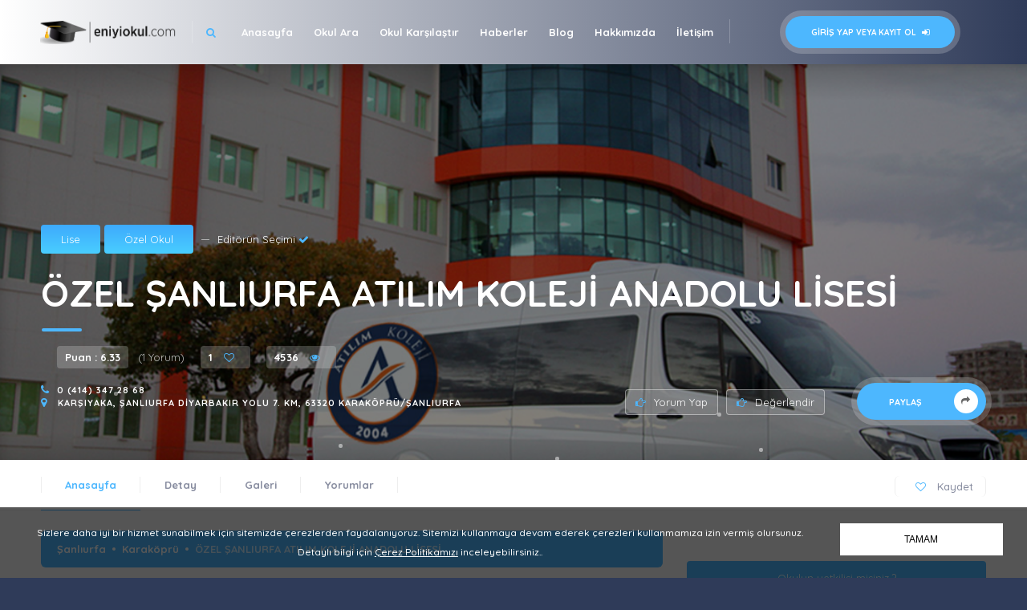

--- FILE ---
content_type: text/html; charset=UTF-8
request_url: https://www.eniyiokul.com/okul/oezel-sanliurfa-yuekselis-koleji-anadolu-lisesi
body_size: 10831
content:
<!DOCTYPE HTML>
<html lang="tr">
<head>
    <meta charset="UTF-8">
    <title>EN İYİ OKUL - Şanlıurfa’daki bütün özel ve devlet okullarını karşılaştırıp, en iyi okulu bulun. | ÖZEL ŞANLIURFA ATILIM KOLEJİ ANADOLU LİSESİ</title>
    <meta name="viewport" content="width=device-width, initial-scale=1.0, minimum-scale=1.0, maximum-scale=1.0, user-scalable=no">
    <meta name="robots" content="index, follow"/>
    <meta name="keywords" content="en iyi okul,şanlıurfa en iyi okul,en iyi okullar,en iyi okulları listele,türkiyede en iyi okullar,okul değerlendirmeleri,okulları değerlendir,en iyi özel okullar,en iyi devlet okulları,keywords,okulÖZEL ŞANLIURFA YÜKSELİŞ KOLEJİ ANADOLU LİSESİ"/>
    <meta name="description" content="Şanlıurfa&#039;daki bütün özel ve devlet okullarını karşılaştırıp, en iyi okulu bulun. Güncel eğitim haberleri, okul yorumları, okul karşılaştırmasının yapıldığı Şanlurfa&#039;nın en iyi okul sitesine hoş geldiniz."/>
    <meta name="csrf-token" content="oSDRjcsTCiXI9EiTmh98Lz5in1uhmUekVQC9tAZu">
    <meta name="yandex-verification"content="8c3f2460730de030" />

<!-- Global site tag (gtag.js) - Google Analytics -->
<script async src="https://www.googletagmanager.com/gtag/js?id=UA-177539724-1"></script>
<script>
  window.dataLayer = window.dataLayer || [];
  function gtag(){dataLayer.push(arguments);}
  gtag('js', new Date());

  gtag('config', 'UA-177539724-1');
</script>
<head><script data-ad-client="ca-pub-2555781475136480" async src="https://pagead2.googlesyndication.com/pagead/js/adsbygoogle.js"></script></head>
    <!--=============== css  ===============-->
    <link type="text/css" rel="stylesheet" href="/css/reset.css">
    <link type="text/css" rel="stylesheet" href="/css/plugins.css">
    <link type="text/css" rel="stylesheet" href="/css/style.css">
    <link type="text/css" rel="stylesheet" href="/css/color.css">
    <!--=============== favicons ===============-->
    <link rel="shortcut icon" href="/images/favicon.ico">


    
    
</head>
<body>
<!--loader-->


<div class="loader-wrap">
    <style>
        .loading {


            /*  */
            background: linear-gradient(to left, #fff, #2F3B59, #fff, #2F3B59);
            background-size: 200% auto;
            -webkit-background-clip: text;
            -webkit-text-fill-color: transparent;

            animation: gradient 1s linear infinite;
        }
        @keyframes  gradient {
            0% {
                background-position: 0% 50%;
            }
            50% {
                background-position: 100% 50%;
            }
            100% {
                background-position: 0% 50%;
            }
        }
    </style>

    <div style="font-family: sans-serif;
    top: 50px;
    margin-top: 25%;">
        <strong class="loading" src="/loading.png" style="    height: 44px;
    top: 49%;
            font-weight: bold;
            font-size: 375%;

            -ms-interpolation-mode: bicubic;
            margin-top: 28%;


" > eniyiokul.com </strong>
    </div>

</div>
<div id="main">

    <!-- header-->
    <header class="main-header dark-header fs-header sticky">
        <div class="header-inner">
            <div class="logo-holder">
                <a href="https://www.eniyiokul.com"><img src="/images/logo.png" alt=""></a>
            </div>
            <div class="header-search vis-header-search">
                <form action="https://www.eniyiokul.com/ara" method="get">
                    <div class="header-search-input-item">
                        <input type="text" name="keyword"  placeholder="Okul Adı" value=""/>
                    </div>
                    <div class="header-search-select-item">
                        <select data-placeholder="Şehir" name="cities" class="chosen-select" >
                            <option value="">Tüm Şehirlerde</option>
                                                            <option value="71">Şanlıurfa</option>
                                                    </select>
                    </div>
                    <div class="header-search-select-item">

                        <select data-placeholder="Hepsi" name="schooltype1" class="chosen-select" >
                            <option value="">Hepsi</option>
                                                            <option  value="0">Anaokulu</option>
                                                            <option  value="1">İlkokul</option>
                                                            <option  value="2">Ortaokul</option>
                                                            <option  value="3">Lise</option>
                                                    </select>


                    </div>
                    <button class="header-search-button">Ara</button>
                </form>
            </div>
            <div class="show-search-button"><i class="fa fa-search"></i></div>


                                

                    <div class="header-user-menu" id="menureg" >
                        <a href="#" class="add-list modal-open" style="top: 0px;">Giriş Yap <small> veya Kayıt Ol</small> <span><i class="fa fa-sign-in"></i></span></a>
                    </div>

           
                

            <!-- nav-button-wrap-->
            <div class="nav-button-wrap color-bg">
                <div class="nav-button">
                    <span></span><span></span><span></span>
                </div>
            </div>
            <!-- nav-button-wrap end-->
            <!--  navigation -->
            <div class="nav-holder main-menu">
                <nav>
                    <ul>
                        <li>
                            <a href="https://www.eniyiokul.com" class="">Anasayfa</i></a>
                        </li>
                        <li>
                            <a href="https://www.eniyiokul.com/ara"  class="">Okul Ara</a>
                        </li>
                        <li>
                            <a href="https://www.eniyiokul.com/karsilastir"  class="">Okul Karşılaştır</a>
                        </li>
                        <li>
                            <a href="https://www.eniyiokul.com/kategori/haberler"  class="">Haberler</a>
                        </li>
                        <li>
                            <a href="https://www.eniyiokul.com/kategori/blog"  class="">Blog</a>
                        </li>
                       
                        <li>
                            <a href="https://www.eniyiokul.com/hakkimizda"  class="">Hakkımızda</a>
                        </li>
                        <li>
                            <a href="https://www.eniyiokul.com/iletisim"  class="">İletişim </a>
                        </li>
                    </ul>
                </nav>
            </div>
            <!-- navigation  end -->
        </div>

    </header>

    <!--  header end -->
    <!-- wrapper -->
   

    <div id="wrapper">

        <div class="content">

            <section class="parallax-section single-par list-single-section" data-scrollax-parent="true" id="sec1">
                <div class="bg par-elem "  data-bg="/storage/images/school/1597135468-5f325a6cc85fd.PNG" data-scrollax="properties: { translateY: '30%' }"></div>
                <div class="overlay"></div>
                <div class="bubble-bg"></div>
                <div class="list-single-header absolute-header fl-wrap">
                    <div class="container">
                        <div class="list-single-header-item">
                            <div class="list-single-header-item-opt fl-wrap">
                                <div class="list-single-header-cat fl-wrap">
                                    <a style="margin-right: 5px;" href="#">Lise</a>
                                    <a href="#">Özel Okul</a>
                                                                            <span>Editörün Seçimi<i class="fa fa-check"></i></span>
                                                                    </div>
                            </div>
                            <h2>ÖZEL ŞANLIURFA ATILIM KOLEJİ ANADOLU LİSESİ</h2>
                            <span class="section-separator"></span>
                            <div class="list-post-counter single-list-post-counter"><span>Puan : 6.33</span>
                            </div>
                            <div class="listing-rating card-popup-rainingvis " >
                                <span>     (1 Yorum) </span>
                            </div>
                            
                                                                                        <div class="list-post-counter single-list-post-counter modal-open "><span>1</span>
                                    <i class="fa fa-heart-o"></i>
                                </div>
                            
                            <span class="list-post-counter single-list-post-counter viewed-counter">4536 <i class="fa fa-eye"></i></span>
                            <div class="clearfix"></div>
                            <div class="row">
                                <div class="col-md-6">
                                    <div class="list-single-header-contacts fl-wrap">
                                        <ul>

                                                                                            <li><i class="fa fa-phone"></i><a  href="#">0 (414) 347 28 68</a></li>
                                                                                                                                        <li><i class="fa fa-map-marker"></i><a  href="#"> Karşıyaka, Şanlıurfa Diyarbakır Yolu 7. Km, 63320 Karaköprü/Şanlıurfa</a></li>
                                                                                        
                                        </ul>
                                    </div>
                                </div>
                                <div class="col-md-6">
                                    <div class="fl-wrap list-single-header-column">
                                        <div class="share-holder hid-share">
                                            <div class="showshare"><span>Paylaş </span><i class="fa fa-share"></i></div>
                                            <div class="share-container  isShare"></div>
                                        </div>
                                                                                                                            <a class="custom-scroll-link modal-open" href="#point"><i class="fa fa-hand-o-right"></i>Değerlendir </a>
                                                                                <a class="custom-scroll-link" href="#sec5"><i class="fa fa-hand-o-right"></i>Yorum Yap </a>

                                    </div>
                                </div>
                            </div>
                        </div>
                    </div>
                </div>
            </section>
            <!--  section end -->



            <div class="scroll-nav-wrapper fl-wrap">
                <div class="container">
                    <nav class="scroll-nav scroll-init">
                        <ul>
                            <li><a class="act-scrlink" href="#sec1">Anasayfa</a></li>
                            
                            <li><a href="#sec2">Detay</a></li>
                            <li><a href="#sec3">Galeri</a></li>
                            <li><a href="#sec4">Yorumlar</a></li>


                                                    </ul>
                    </nav>



                                                                <a href="#" class="save-btn modal-open"> <i class="fa fa-heart-o"></i> Kaydet </a>
                    
                </div>
            </div>
            <!--  section  -->
            

            <section class="gray-section no-top-padding">
                <div class="container">

                    <div class="row">


                        <div class="col-md-8">

                            <div class="list-single-main-wrapper fl-wrap" id="sec2">
                                <div class="breadcrumbs gradient-bg  fl-wrap"><a href="#">Şanlıurfa</a><a href="#"> Karaköprü</a><span>ÖZEL ŞANLIURFA ATILIM KOLEJİ ANADOLU LİSESİ</span></div>
                                
                                                                

                                
                                                             
                                
                                <div  class="fl-wrap lsingle-tickets">
                                    <div class="row">
                                        <!-- inline-ticket-wrap-->
                                                                                    <div style="padding-left: 5px; padding-right: 5px;" class="col-sm-4">
                                                <div class="inline-ticket-wrap fl-wrap">
                                                    <div class="evticket-details color-bg">
                                                        <h6>EĞİTSEL KALİTE</h6>
                                                        <i class="fa fa-compass"></i>
                                                    </div>
                                                    <div class="evticket-meta fl-wrap">

                                                        <div class="istatistlikb border_right">

                                                            
                                                                <div class="istatislik_point">
                                                                    <div class="istatistlikis"></div><div class="istatistlik_name">Rehberlik Kalitesi</div>
                                                                    <div class="istatistlik_puan">5.0</div>
                                                                    <div class="clear"></div>
                                                                </div>
                                                            
                                                                <div class="istatislik_point">
                                                                    <div class="istatistlikis"></div><div class="istatistlik_name">Öğretmen Kalitesi</div>
                                                                    <div class="istatistlik_puan">8.0</div>
                                                                    <div class="clear"></div>
                                                                </div>
                                                            
                                                                <div class="istatislik_point">
                                                                    <div class="istatistlikis"></div><div class="istatistlik_name">Aktivite Hizmetleri</div>
                                                                    <div class="istatistlik_puan">7.0</div>
                                                                    <div class="clear"></div>
                                                                </div>
                                                            
                                                                <div class="istatislik_point">
                                                                    <div class="istatistlikis"></div><div class="istatistlik_name">Eğitim Kalite Ortalaması</div>
                                                                    <div class="istatistlik_puan">9.0</div>
                                                                    <div class="clear"></div>
                                                                </div>
                                                            
                                                        </div>
                                                    </div>

                                                </div>
                                            </div>
                                                                                    <div style="padding-left: 5px; padding-right: 5px;" class="col-sm-4">
                                                <div class="inline-ticket-wrap fl-wrap">
                                                    <div class="evticket-details color-bg">
                                                        <h6>ÖRGÜTSEL KALİTE</h6>
                                                        <i class="fa fa-compass"></i>
                                                    </div>
                                                    <div class="evticket-meta fl-wrap">

                                                        <div class="istatistlikb border_right">

                                                            
                                                                <div class="istatislik_point">
                                                                    <div class="istatistlikis"></div><div class="istatistlik_name">Güvenlik</div>
                                                                    <div class="istatistlik_puan">9.0</div>
                                                                    <div class="clear"></div>
                                                                </div>
                                                            
                                                                <div class="istatislik_point">
                                                                    <div class="istatistlikis"></div><div class="istatistlik_name">Personel</div>
                                                                    <div class="istatistlik_puan">10.0</div>
                                                                    <div class="clear"></div>
                                                                </div>
                                                            
                                                                <div class="istatislik_point">
                                                                    <div class="istatistlikis"></div><div class="istatistlik_name">İletişim</div>
                                                                    <div class="istatistlik_puan">6.0</div>
                                                                    <div class="clear"></div>
                                                                </div>
                                                            
                                                                <div class="istatislik_point">
                                                                    <div class="istatistlikis"></div><div class="istatistlik_name">Örgütsel Kalite Ortalaması</div>
                                                                    <div class="istatistlik_puan">4.0</div>
                                                                    <div class="clear"></div>
                                                                </div>
                                                            
                                                        </div>
                                                    </div>

                                                </div>
                                            </div>
                                                                                    <div style="padding-left: 5px; padding-right: 5px;" class="col-sm-4">
                                                <div class="inline-ticket-wrap fl-wrap">
                                                    <div class="evticket-details color-bg">
                                                        <h6>FİZİKİ KALİTE</h6>
                                                        <i class="fa fa-compass"></i>
                                                    </div>
                                                    <div class="evticket-meta fl-wrap">

                                                        <div class="istatistlikb border_right">

                                                            
                                                                <div class="istatislik_point">
                                                                    <div class="istatistlikis"></div><div class="istatistlik_name">Bina/Sosyal Faaliyet Alanı</div>
                                                                    <div class="istatistlik_puan">4.0</div>
                                                                    <div class="clear"></div>
                                                                </div>
                                                            
                                                                <div class="istatislik_point">
                                                                    <div class="istatistlikis"></div><div class="istatistlik_name">Konum</div>
                                                                    <div class="istatistlik_puan">-</div>
                                                                    <div class="clear"></div>
                                                                </div>
                                                            
                                                                <div class="istatislik_point">
                                                                    <div class="istatistlikis"></div><div class="istatistlik_name">Yemekhane</div>
                                                                    <div class="istatistlik_puan">2.0</div>
                                                                    <div class="clear"></div>
                                                                </div>
                                                            
                                                                <div class="istatislik_point">
                                                                    <div class="istatistlikis"></div><div class="istatistlik_name">Fiziki Kalite Ortalaması</div>
                                                                    <div class="istatistlik_puan">3.0</div>
                                                                    <div class="clear"></div>
                                                                </div>
                                                            
                                                                <div class="istatislik_point">
                                                                    <div class="istatistlikis"></div><div class="istatistlik_name">Kantin</div>
                                                                    <div class="istatistlik_puan">9.0</div>
                                                                    <div class="clear"></div>
                                                                </div>
                                                            
                                                        </div>
                                                    </div>

                                                </div>
                                            </div>
                                        
                                    </div>
                                </div>
                                
                                <div class="accordion">

                                                                                                                    <a class="toggle " href="#"> Öğrenci Değerlendirmesi  <i class="fa fa-angle-down"></i></a>
                                        <div style="padding-left: 15px; padding-right: 15px;" class="accordion-inner">
                                            <div class="fl-wrap lsingle-tickets">
                                                <div class="row">
                                                    <!-- inline-ticket-wrap-->
                                                    <div style="padding-left: 5px; padding-right: 5px;" class="col-sm-4">
                                                        <div class="inline-ticket-wrap fl-wrap">
                                                            <div class="evticket-details color-bg">
                                                                <h6>Cinsiyete Göre</h6>
                                                                <i class="fa fa-venus-mars"></i>
                                                            </div>
                                                            <div class="evticket-meta fl-wrap">
                                                                <div class="istatistlikb border_right">

                                                                                                                                            <div class="istatislik_point">
                                                                            <div class="istatistlikis"></div><div class="istatistlik_name">Bay</div>
                                                                            <div class="istatistlik_puan"> 6.3</div>




                                                                            <div class="clear"></div>
                                                                        </div>
                                                                                                                                            <div class="istatislik_point">
                                                                            <div class="istatistlikis"></div><div class="istatistlik_name">Bayan</div>
                                                                            <div class="istatistlik_puan"> -</div>




                                                                            <div class="clear"></div>
                                                                        </div>
                                                                                                                                    </div>
                                                            </div>

                                                        </div>
                                                    </div>
                                                                                                        <div style="padding-left: 5px; padding-right: 5px;" class="col-sm-4">
                                                        <div class="inline-ticket-wrap fl-wrap">
                                                            <div class="evticket-details color-bg">
                                                                <h6>ÖĞRENİM DURUMUNA GÖRE</h6>
                                                                <i class="fa fa-graduation-cap"></i>
                                                            </div>
                                                            <div class="evticket-meta fl-wrap">

                                                                <div class="istatistlikb border_right">
                                                                                                                                                                                                                      <div class="istatislik_point">
                                                                                <div class="istatistlikis"></div><div class="istatistlik_name">İlkokul</div>
                                                                                <div class="istatistlik_puan"> -</div>
                                                                                <div class="clear"></div>
                                                                            </div>
                                                                                                                                                                                                                                                                                                <div class="istatislik_point">
                                                                                <div class="istatistlikis"></div><div class="istatistlik_name">Ortaokul</div>
                                                                                <div class="istatistlik_puan"> -</div>
                                                                                <div class="clear"></div>
                                                                            </div>
                                                                                                                                                                                                                                                                                                <div class="istatislik_point">
                                                                                <div class="istatistlikis"></div><div class="istatistlik_name">Lise</div>
                                                                                <div class="istatistlik_puan"> 6.3</div>
                                                                                <div class="clear"></div>
                                                                            </div>
                                                                                                                                                                                                                                                                                                <div class="istatislik_point">
                                                                                <div class="istatistlikis"></div><div class="istatistlik_name">Üniversite</div>
                                                                                <div class="istatistlik_puan"> -</div>
                                                                                <div class="clear"></div>
                                                                            </div>
                                                                                                                                                                                                                                                                                                <div class="istatislik_point">
                                                                                <div class="istatistlikis"></div><div class="istatistlik_name">Yüksek Lisans</div>
                                                                                <div class="istatistlik_puan"> -</div>
                                                                                <div class="clear"></div>
                                                                            </div>
                                                                                                                                                                                                                                                                                                <div class="istatislik_point">
                                                                                <div class="istatistlikis"></div><div class="istatistlik_name">Doktora</div>
                                                                                <div class="istatistlik_puan"> -</div>
                                                                                <div class="clear"></div>
                                                                            </div>
                                                                                                                                                                                                              </div>
                                                            </div>

                                                        </div>
                                                    </div>
                                                </div>
                                            </div>
                                        </div>

                                                                                                                    <a class="toggle " href="#"> Veli Değerlendirmesi  <i class="fa fa-angle-down"></i></a>
                                        <div style="padding-left: 15px; padding-right: 15px;" class="accordion-inner">
                                            <div class="fl-wrap lsingle-tickets">
                                                <div class="row">
                                                    <!-- inline-ticket-wrap-->
                                                    <div style="padding-left: 5px; padding-right: 5px;" class="col-sm-4">
                                                        <div class="inline-ticket-wrap fl-wrap">
                                                            <div class="evticket-details color-bg">
                                                                <h6>Cinsiyete Göre</h6>
                                                                <i class="fa fa-venus-mars"></i>
                                                            </div>
                                                            <div class="evticket-meta fl-wrap">
                                                                <div class="istatistlikb border_right">

                                                                                                                                            <div class="istatislik_point">
                                                                            <div class="istatistlikis"></div><div class="istatistlik_name">Bay</div>
                                                                            <div class="istatistlik_puan"> -</div>




                                                                            <div class="clear"></div>
                                                                        </div>
                                                                                                                                            <div class="istatislik_point">
                                                                            <div class="istatistlikis"></div><div class="istatistlik_name">Bayan</div>
                                                                            <div class="istatistlik_puan"> -</div>




                                                                            <div class="clear"></div>
                                                                        </div>
                                                                                                                                    </div>
                                                            </div>

                                                        </div>
                                                    </div>
                                                                                                            <div style="padding-left: 5px; padding-right: 5px;" class="col-sm-4">
                                                            <div class="inline-ticket-wrap fl-wrap">
                                                                <div class="evticket-details color-bg">
                                                                    <h6>YAŞA GÖRE</h6>
                                                                    <i class="fa fa-calendar"></i>
                                                                </div>
                                                                <div class="evticket-meta fl-wrap">

                                                                    <div class="istatistlikb border_right">

                                                                        
                                                                            <div class="istatislik_point">
                                                                                <div class="istatistlikis"></div><div class="istatistlik_name">18-30</div>
                                                                                <div class="istatistlik_puan">-</div>
                                                                                <div class="clear"></div>
                                                                            </div>
                                                                        
                                                                            <div class="istatislik_point">
                                                                                <div class="istatistlikis"></div><div class="istatistlik_name">31-40</div>
                                                                                <div class="istatistlik_puan">-</div>
                                                                                <div class="clear"></div>
                                                                            </div>
                                                                        
                                                                            <div class="istatislik_point">
                                                                                <div class="istatistlikis"></div><div class="istatistlik_name">41-50</div>
                                                                                <div class="istatistlik_puan">-</div>
                                                                                <div class="clear"></div>
                                                                            </div>
                                                                        
                                                                            <div class="istatislik_point">
                                                                                <div class="istatistlikis"></div><div class="istatistlik_name">50+</div>
                                                                                <div class="istatistlik_puan">-</div>
                                                                                <div class="clear"></div>
                                                                            </div>
                                                                                                                                            </div>
                                                                </div>

                                                            </div>
                                                        </div>
                                                                                                        <div style="padding-left: 5px; padding-right: 5px;" class="col-sm-4">
                                                        <div class="inline-ticket-wrap fl-wrap">
                                                            <div class="evticket-details color-bg">
                                                                <h6>ÖĞRENİM DURUMUNA GÖRE</h6>
                                                                <i class="fa fa-graduation-cap"></i>
                                                            </div>
                                                            <div class="evticket-meta fl-wrap">

                                                                <div class="istatistlikb border_right">
                                                                                                                                                                                                                      <div class="istatislik_point">
                                                                                <div class="istatistlikis"></div><div class="istatistlik_name">İlkokul</div>
                                                                                <div class="istatistlik_puan"> -</div>
                                                                                <div class="clear"></div>
                                                                            </div>
                                                                                                                                                                                                                                                                                                <div class="istatislik_point">
                                                                                <div class="istatistlikis"></div><div class="istatistlik_name">Ortaokul</div>
                                                                                <div class="istatistlik_puan"> -</div>
                                                                                <div class="clear"></div>
                                                                            </div>
                                                                                                                                                                                                                                                                                                <div class="istatislik_point">
                                                                                <div class="istatistlikis"></div><div class="istatistlik_name">Lise</div>
                                                                                <div class="istatistlik_puan"> -</div>
                                                                                <div class="clear"></div>
                                                                            </div>
                                                                                                                                                                                                                                                                                                <div class="istatislik_point">
                                                                                <div class="istatistlikis"></div><div class="istatistlik_name">Üniversite</div>
                                                                                <div class="istatistlik_puan"> -</div>
                                                                                <div class="clear"></div>
                                                                            </div>
                                                                                                                                                                                                                                                                                                <div class="istatislik_point">
                                                                                <div class="istatistlikis"></div><div class="istatistlik_name">Yüksek Lisans</div>
                                                                                <div class="istatistlik_puan"> -</div>
                                                                                <div class="clear"></div>
                                                                            </div>
                                                                                                                                                                                                                                                                                                <div class="istatislik_point">
                                                                                <div class="istatistlikis"></div><div class="istatistlik_name">Doktora</div>
                                                                                <div class="istatistlik_puan"> -</div>
                                                                                <div class="clear"></div>
                                                                            </div>
                                                                                                                                                                                                              </div>
                                                            </div>

                                                        </div>
                                                    </div>
                                                </div>
                                            </div>
                                        </div>

                                                                                                                    <a class="toggle " href="#"> Öğretmen Değerlendirmesi  <i class="fa fa-angle-down"></i></a>
                                        <div style="padding-left: 15px; padding-right: 15px;" class="accordion-inner">
                                            <div class="fl-wrap lsingle-tickets">
                                                <div class="row">
                                                    <!-- inline-ticket-wrap-->
                                                    <div style="padding-left: 5px; padding-right: 5px;" class="col-sm-4">
                                                        <div class="inline-ticket-wrap fl-wrap">
                                                            <div class="evticket-details color-bg">
                                                                <h6>Cinsiyete Göre</h6>
                                                                <i class="fa fa-venus-mars"></i>
                                                            </div>
                                                            <div class="evticket-meta fl-wrap">
                                                                <div class="istatistlikb border_right">

                                                                                                                                            <div class="istatislik_point">
                                                                            <div class="istatistlikis"></div><div class="istatistlik_name">Bay</div>
                                                                            <div class="istatistlik_puan"> -</div>




                                                                            <div class="clear"></div>
                                                                        </div>
                                                                                                                                            <div class="istatislik_point">
                                                                            <div class="istatistlikis"></div><div class="istatistlik_name">Bayan</div>
                                                                            <div class="istatistlik_puan"> -</div>




                                                                            <div class="clear"></div>
                                                                        </div>
                                                                                                                                    </div>
                                                            </div>

                                                        </div>
                                                    </div>
                                                                                                            <div style="padding-left: 5px; padding-right: 5px;" class="col-sm-4">
                                                            <div class="inline-ticket-wrap fl-wrap">
                                                                <div class="evticket-details color-bg">
                                                                    <h6>YAŞA GÖRE</h6>
                                                                    <i class="fa fa-calendar"></i>
                                                                </div>
                                                                <div class="evticket-meta fl-wrap">

                                                                    <div class="istatistlikb border_right">

                                                                        
                                                                            <div class="istatislik_point">
                                                                                <div class="istatistlikis"></div><div class="istatistlik_name">18-30</div>
                                                                                <div class="istatistlik_puan">-</div>
                                                                                <div class="clear"></div>
                                                                            </div>
                                                                        
                                                                            <div class="istatislik_point">
                                                                                <div class="istatistlikis"></div><div class="istatistlik_name">31-40</div>
                                                                                <div class="istatistlik_puan">-</div>
                                                                                <div class="clear"></div>
                                                                            </div>
                                                                        
                                                                            <div class="istatislik_point">
                                                                                <div class="istatistlikis"></div><div class="istatistlik_name">41-50</div>
                                                                                <div class="istatistlik_puan">-</div>
                                                                                <div class="clear"></div>
                                                                            </div>
                                                                        
                                                                            <div class="istatislik_point">
                                                                                <div class="istatistlikis"></div><div class="istatistlik_name">50+</div>
                                                                                <div class="istatistlik_puan">-</div>
                                                                                <div class="clear"></div>
                                                                            </div>
                                                                                                                                            </div>
                                                                </div>

                                                            </div>
                                                        </div>
                                                                                                        <div style="padding-left: 5px; padding-right: 5px;" class="col-sm-4">
                                                        <div class="inline-ticket-wrap fl-wrap">
                                                            <div class="evticket-details color-bg">
                                                                <h6>ÖĞRENİM DURUMUNA GÖRE</h6>
                                                                <i class="fa fa-graduation-cap"></i>
                                                            </div>
                                                            <div class="evticket-meta fl-wrap">

                                                                <div class="istatistlikb border_right">
                                                                                                                                                                                                                                                                                                                                                                                                                                                                                                                                                                                                                                                    <div class="istatislik_point">
                                                                                <div class="istatistlikis"></div><div class="istatistlik_name">Üniversite</div>
                                                                                <div class="istatistlik_puan"> -</div>
                                                                                <div class="clear"></div>
                                                                            </div>
                                                                                                                                                                                                                                                                                                <div class="istatislik_point">
                                                                                <div class="istatistlikis"></div><div class="istatistlik_name">Yüksek Lisans</div>
                                                                                <div class="istatistlik_puan"> -</div>
                                                                                <div class="clear"></div>
                                                                            </div>
                                                                                                                                                                                                                                                                                                <div class="istatislik_point">
                                                                                <div class="istatistlikis"></div><div class="istatistlik_name">Doktora</div>
                                                                                <div class="istatistlik_puan"> -</div>
                                                                                <div class="clear"></div>
                                                                            </div>
                                                                                                                                                                                                              </div>
                                                            </div>

                                                        </div>
                                                    </div>
                                                </div>
                                            </div>
                                        </div>

                                                                                                                        
                                </div>

                                
                                                                    <div class="list-single-main-item fl-wrap" id="sec3">
                                        <div class="list-single-main-item-title fl-wrap">
                                            <h3>Galeri</h3>
                                        </div>
                                        <!-- gallery-items   -->
                                        
                                        <div id="galeri" class="gallery-items grid-small-pad  list-single-gallery three-coulms lightgallery">
                                                                                                                                <!-- 1 -->

                                                <div style="" class="gallery-item">
                                                    <div style="" class="grid-item-holder">
                                                                                                                <div  style="display: " class="box-item">
                                                            <img    style="z-index: 0; height: 150px; width: 230px;" src="/storage/images/school/1597135467-5f325a6be9c12.PNG"   alt="">

                                                            <a  href="/storage/images/school/1597135467-5f325a6be9c12.PNG" class="gal-link popup-image"><i class="fa fa-search"  ></i></a>
                                                        </div>
                                                    </div>
                                                </div>

                                                                                                                                    <!-- 1 -->

                                                <div style="" class="gallery-item">
                                                    <div style="" class="grid-item-holder">
                                                                                                                <div  style="display: " class="box-item">
                                                            <img    style="z-index: 0; height: 150px; width: 230px;" src="/storage/images/school/1597135469-5f325a6daff7f.PNG"   alt="">

                                                            <a  href="/storage/images/school/1597135469-5f325a6daff7f.PNG" class="gal-link popup-image"><i class="fa fa-search"  ></i></a>
                                                        </div>
                                                    </div>
                                                </div>

                                                                                                                                    <!-- 1 -->

                                                <div style="" class="gallery-item">
                                                    <div style="" class="grid-item-holder">
                                                                                                                <div  style="display: " class="box-item">
                                                            <img    style="z-index: 0; height: 150px; width: 230px;" src="/storage/images/school/1597135470-5f325a6e70b4a.PNG"   alt="">

                                                            <a  href="/storage/images/school/1597135470-5f325a6e70b4a.PNG" class="gal-link popup-image"><i class="fa fa-search"  ></i></a>
                                                        </div>
                                                    </div>
                                                </div>

                                                                                                                                    <!-- 1 -->

                                                <div style="" class="gallery-item">
                                                    <div style="" class="grid-item-holder">
                                                                                                                <div  style="display: " class="box-item">
                                                            <img    style="z-index: 0; height: 150px; width: 230px;" src="/storage/images/school/1597135471-5f325a6f156df.PNG"   alt="">

                                                            <a  href="/storage/images/school/1597135471-5f325a6f156df.PNG" class="gal-link popup-image"><i class="fa fa-search"  ></i></a>
                                                        </div>
                                                    </div>
                                                </div>

                                                                                                                                    <!-- 1 -->

                                                <div style="" class="gallery-item">
                                                    <div style="" class="grid-item-holder">
                                                                                                                <div  style="display: " class="box-item">
                                                            <img    style="z-index: 0; height: 150px; width: 230px;" src="/storage/images/school/1593764812-5efeebcc7f9c7.jpg"   alt="">

                                                            <a  href="/storage/images/school/1593764812-5efeebcc7f9c7.jpg" class="gal-link popup-image"><i class="fa fa-search"  ></i></a>
                                                        </div>
                                                    </div>
                                                </div>

                                                                                                                                    <!-- 1 -->

                                                <div style="" class="gallery-item">
                                                    <div style="" class="grid-item-holder">
                                                                                                                    <div  class="imagewatermark">
                                                                <span> Kalan 2 görselin tümünü <br>  görüntüle.</span>
                                                            </div>
                                                                                                                <div  style="display: " class="box-item">
                                                            <img    style="z-index: 0; height: 150px; width: 230px;" src="/storage/images/school/1593764812-5efeebccada70.jpg"   alt="">

                                                            <a  href="/storage/images/school/1593764812-5efeebccada70.jpg" class="gal-link popup-image"><i class="fa fa-search"  ></i></a>
                                                        </div>
                                                    </div>
                                                </div>

                                                                                                                                    <!-- 1 -->

                                                <div style="" class="gallery-item">
                                                    <div style="" class="grid-item-holder">
                                                                                                                <div  style="display: none" class="box-item">
                                                            <img    style="z-index: 0; height: 150px; width: 230px;" src="/storage/images/school/1593764812-5efeebccd3897.jpg"   alt="">

                                                            <a  href="/storage/images/school/1593764812-5efeebccd3897.jpg" class="gal-link popup-image"><i class="fa fa-search"  ></i></a>
                                                        </div>
                                                    </div>
                                                </div>

                                                                                                                                    <!-- 1 -->

                                                <div style="display:none" class="gallery-item">
                                                    <div style="" class="grid-item-holder">
                                                                                                                <div  style="display: none" class="box-item">
                                                            <img    style="z-index: 0; height: 150px; width: 230px;" src="/storage/images/school/1593764812-5efeebccdcb22.jpg"   alt="">

                                                            <a  href="/storage/images/school/1593764812-5efeebccdcb22.jpg" class="gal-link popup-image"><i class="fa fa-search"  ></i></a>
                                                        </div>
                                                    </div>
                                                </div>

                                                                                    </div>
                                        <!-- end gallery items -->
                                    </div>
                            
                            

                                <div class="list-single-main-item fl-wrap" id="sec4">
                                    <div class="list-single-main-item-title fl-wrap">
                                        <h3>Yorumlar -  <span> 1 </span></h3>
                                    </div>
                                    <div id="comments"></div>
                                </div>

                            

                                <div class="list-single-main-item fl-wrap" id="sec5">

                                    <div class="list-single-main-item-title fl-wrap">
                                        <h3>Yorum Yap
                                                                                    </h3>
                                    </div>
                                    <!-- Add Review Box -->
                                    <div id="add-review" class="add-review-box">



                                        <!-- Review Comment -->
                                        <div id="comment"  class="add-comment custom-form">
                                            <div class="filter-tags"><input id="check-a" type="checkbox" checked value="1" name="securitycm"><label for="check-a">Profilim Gizlensin</label></div>
                                            <textarea cols="40" rows="3" name="comment" placeholder="Yorumunuz"></textarea>

                                                                                                                                        <button id="" style="width: 100%;" class="btn  big-btn  color-bg flat-btn modal-open">Gönder <i class="fa fa-paper-plane-o" aria-hidden="true"></i></button>
                                                                                    </div>
                                    </div>
                                    <!-- Add Review Box / End -->


                                </div>

                            </div>

                        </div>



                        <div class="col-md-4">
                            <div class="box-widget-wrap">
                                <div class="col-md-12">
                                    
                                </div>
                                                                                                <div class="box-widget-item fl-wrap">
                                        <div class="custom-form">
                                            <a  type="button" class="log-submit-btn fullwith modal-open"><span>Okulun yetkilisi misiniz ?</span></a>
                                        </div>

                                    </div>
                                                                                                                                                                                                                                  <div class="box-widget-item fl-wrap">
                                    <div class="box-widget-item-header">
                                        <h3>Adres / İletişim : </h3>
                                    </div>

                                    <div class="box-widget">
                                        <div class="map-container">
                                            <iframe width="100%" height="650px" frameborder="0" scrolling="no" marginheight="0" marginwidth="0"
                                                    src="https://www.google.com/maps/embed/v1/place?key=AIzaSyBvNwiFv9A4B0T_Piki0evVYtI08kWhXNA&q=Karşıyaka, Şanlıurfa Diyarbakır Yolu 7. Km, 63320 Karaköprü/Şanlıurfa" allowfullscreen>

                                            </iframe>


                                        </div>
                                        <div class="box-widget-content">
                                            <div class="list-author-widget-contacts list-item-widget-contacts">
                                                <ul>
                                                                                                            <li><span><i class="fa fa-map-marker"></i> Adres :</span> <a href="#">Karşıyaka, Şanlıurfa Diyarbakır Yolu 7. Km, 63320 Karaköprü/Şanlıurfa</a></li>
                                                                                                                                                                <li><span><i class="fa fa-phone"></i> Telefon :</span> <a href="#">0 (414) 347 28 68</a></li>
                                                                                                                                                            

                                                </ul>
                                            </div>

                                        </div>
                                    </div>
                                </div>
                                <div class="col-md-12">
                                    
                                </div>

                                    <div class="list-single-main-item fl-wrap">
                                        <div class="list-single-main-item-title fl-wrap">
                                            <h3>Anahtar Kelimeler</h3>
                                        </div>

                                        <div class="list-single-tags tags-stylwrap">
                                                                                            <a href="#">ÖZEL ŞANLIURFA YÜKSELİŞ KOLEJİ ANADOLU LİSESİ</a>
                                                                                    </div>
                                    </div>


                            </div>
                        </div>
                        <!--box-widget-wrap end -->
                    </div>
                </div>
            </section>
            <!--  section end -->
            <div class="limit-box fl-wrap"></div>
            <!--  section  -->

            <!--  section  end-->
        </div>

    </div>



    <!-- wrapper end -->
    <!--footer -->

    
    <div class="cookie-notification row">
        <p class="col-md-10" style="">
            Sizlere daha iyi bir hizmet sunabilmek için sitemizde çerezlerden faydalanıyoruz. Sitemizi kullanmaya devam ederek çerezleri kullanmamıza izin vermiş olursunuz. Detaylı bilgi için
            <a target="_blank" href="https://www.eniyiokul.com/sozlesmeler/cerezpolitikasi">Çerez Politikamızı</a> inceleyebilirsiniz..</p>

        <button class="col-xs-12 col-md-2 btn-close-cookie-notification" >TAMAM</button>
    </div>


    <ul style="display: none;" class='social'>
            <li>
                <a class="fa fa-facebook" target="_blank" href="https://www.facebook.com/eniyiokul">
                    <span>Facebook</span>
                </a>
            </li>
            <li>
                <a class="fa fa-instagram" target="_blank" href="https://www.instagram.com/_eniyiokul">
                    <span>İnstagram</span>
                </a>
            </li>
            <li>
                <a class="fa fa-twitter" target="_blank" href="https://www.twitter.com/_eniyiokul">
                    <span>twitter</span>
                </a>
            </li>
            <li>
                <a class="fa fa-youtube" target="_blank" href="https://www.youtube.com/channel/UCVJWMcTMJO69crgTipwRgeA?view_as=subscriber">
                    <span>youtube</span>
                </a>
            </li>
    </ul>
    
    <section class="gradient-bg">
        <div class="cirle-bg">
            <div class="bg" data-bg="/images/backgrounds/api.png" ></div>
        </div>
        <div class="container">
            <div class="join-wrap fl-wrap">
                <div class="row">
                    <div class="col-md-8">
                                                <div class="colomn-text  pad-top-column-text fl-wrap">
                            <div class="colomn-text-title">

                                <h3>Mobil Uygulamamız Yayınlandı!</h3>
                                <p>
                                    Mobil uygulamamızı Google Play&#039;den indirip istediğiniz okulları kolayca bulabilirsiniz.  IOS uygulamamız çok yakında Apple Store&#039;da sizlerle olacak!

                                </p>

                            </div>
                        </div>
                    </div>
                    <div class="col-md-4">
                        <a href="#" style="margin-bottom: 20px;" class="join-wrap-btn"> <i class="fa fa-apple"> </i> Apple Store</a>
                        <a href="https://play.google.com/store/apps/details?id=com.ecloud.eniyiokul" class="join-wrap-btn"><i class="fa fa-android"> </i> Google Play</a>

                    </div>
                </div>
            </div>
        </div>
    </section>
    <footer class="main-footer dark-footer  ">
        <div class="container">
            <div class="row">

                <div class="col-md-3">
                    <div class="footer-widget fl-wrap">
                        <h3>Hakkımızda</h3>
                        <div class="footer-contacts-widget fl-wrap">
                            <p>
Birçok ilde yer alan tüm eğitim seviyelerine ait özel ve devlet kurumlarını, öğrencilerin kaliteli bir eğitim alması amacıyla sizin için tarafsız şekilde listeleme hizmeti sunan bir eğitim platformu olmak amaçlı kurulmuştur
                            </p>

                        </div>
                    </div>
                </div>
                <div class="col-md-3">
                    <div class="footer-widget fl-wrap">
                        <h3>Son Haberler</h3>
                        <div class="widget-posts fl-wrap">
                            <ul>
                                                                    <li class="clearfix">
                                        <a href="https://www.eniyiokul.com/icerik/somestir-tatili-ne-zaman-15-tatil-ne-zaman-basliyor"  class="widget-posts-img"><img src="/storage/images/blog/1673681324-63c259aca0853.JPG" class="respimg" alt=""></a>
                                        <div class="widget-posts-descr">
                                            <a href="https://www.eniyiokul.com/icerik/somestir-tatili-ne-zaman-15-tatil-ne-zaman-basliyor ">Sömestir Tatili Ne zaman? 15 Tatil Ne zaman Başlıyor?</a>
                                            <span class="widget-posts-date"><i class="fa fa-calendar-check-o"></i> 3 yıl önce </span>
                                        </div>
                                    </li>
                                                                     <li class="clearfix">
                                        <a href="https://www.eniyiokul.com/icerik/cocuk-internet-bagi"  class="widget-posts-img"><img src="/storage/images/blog/1672750034-63b423d2c2579.png" class="respimg" alt=""></a>
                                        <div class="widget-posts-descr">
                                            <a href="https://www.eniyiokul.com/icerik/cocuk-internet-bagi ">ÇOCUK İNTERNET BAĞI</a>
                                            <span class="widget-posts-date"><i class="fa fa-calendar-check-o"></i> 3 yıl önce </span>
                                        </div>
                                    </li>
                                 
                            </ul>
                        </div>
                    </div>
                </div>

                <div class="col-md-3">
                    <div class="footer-widget fl-wrap">
                        <h3>İletişim</h3>
                        <div class="footer-contacts-widget fl-wrap">
                            <ul  class="footer-contacts fl-wrap request">
                                       <li><span><i class="fa fa-envelope-o"></i> E-Posta :</span><a href="#"><span class="__cf_email__" data-cfemail="15777c79727c55707b7c6c7c7a7e60793b767a78">[email&#160;protected]</span></a></li>
                                                                                                   <li> <span><i class="fa fa-map-marker"></i> Adres :</span><a href="#" >Ragıp Tüzün Caddesi 202/b Yenimahalle/ANKARA</a></li>
                                                                <li><span><i class="fa fa-phone"></i> Telefon :</span><a href="#">0 (850) 305 71 78</a></li>
                                                        </ul>
                        </div>
                    </div>
                </div>


                <div class="col-md-3">
                    <div class="footer-widget fl-wrap">
                        <h3>Bağlantılar</h3>
                        <div class="footer-contacts-widget fl-wrap">
                            <ul  class="footer-contacts fl-wrap request l">
                                <li class=""><a href="https://www.eniyiokul.com/sss" >Sıkça Sorulan Sorular</a></li>
                                <li class=""><a href="https://www.eniyiokul.com/sozlesmeler/gizlilik">Gizlilik Sözleşmesi</a></li>
                                <li class=""><a href="https://www.eniyiokul.com/sozlesmeler/hizmet">Hizmet Sözleşmesi</a></li>
                                <li class=""><a href="https://www.eniyiokul.com/sozlesmeler/cerezpolitikasi">Çerez Politikamız</a></li>
                            </ul>
                        </div>
                    </div>
                </div>
            </div>
        </div>
        <div class="sub-footer fl-wrap">
            <div class="container">
                <div class="row">
                    <div class="col-md-4">
                        <div class="about-widget">
                            <img src="/images/logo3.png" alt="">
                        </div>
                    </div>
                    <div class="col-md-4">
                        <div class="copyright"> &#169; EN İYİ OKUL - Şanlıurfa’daki bütün özel ve devlet okullarını karşılaştırıp, en iyi okulu bulun. 2020 .  Tüm hakları saklıdır.</div>
                    </div>
                    <div class="col-md-4">
                        <div class="footer-social">
                            <ul>
                                                                    <li><a href="https://www.facebook.com/eniyiokul" target="_blank" ><i class="fa fa-facebook"></i></a></li>
                                                                    <li><a href="https://www.instagram.com/_eniyiokul" target="_blank" ><i class="fa fa-instagram"></i></a></li>
                                                                    <li><a href="https://www.twitter.com/_eniyiokul" target="_blank" ><i class="fa fa-twitter"></i></a></li>
                                                                    <li><a href="https://www.youtube.com/channel/UCVJWMcTMJO69crgTipwRgeA?view_as=subscriber" target="_blank" ><i class="fa fa-youtube"></i></a></li>
                                
                            </ul>
                        </div>
                    </div>
                </div>
            </div>
        </div>
        <p><a href="https://www.e-cloud.web.tr/" title="Şanlıurfa Web Tasarım" target="_blank"><b>Şanlıurfa Web Tasarım</b></a></p>
       
    </footer>


        


          
              <div class="main-register-wrap modal">

    <div class="main-overlay"></div>
    <div class="main-register-holder">

        <div class="main-register fl-wrap">
            <div class="close-reg"><i class="fa fa-times"></i></div>

            <h3 id="mtitle" style="margin-bottom: 0px;">Üyelik İşlemleri</h3>
            <div style="margin-top: 0px;" id="tabs-container">
                <ul id="tabs-menu" style=" margin-bottom: 0;" class="tabs-menu">
                    <li class="current"><a href="#tab-1">Giriş</a></li>
                    <li><a href="#tab-2">Kayıt</a></li>
                </ul>
                <div id="tabm" class="tab">
                    <div id="tab-1" class="tab-content">
                        <div class="custom-form">
                            <form method="post" action="https://www.eniyiokul.com/kullanici/giris"  id="login">
                                <label>Üyelik Türü *</label>
                                <select  name="usertype" class="nice-select whiteblack">
                                        <option value="">Üyelik Türü</option>
                                                                            <option value="1">Öğrenci</option>
                                                                             <option value="2">Veli</option>
                                                                             <option value="3">Öğretmen</option>
                                                                             <option value="4">Okul Yetkilisi</option>
                                                                         </select>
                                <label>Eposta * </label>
                                <input name="email" type="text"   value="">
                                <label >Şifre * </label>
                                <input name="password" type="password"   value="" >
                                <div class="filter-tags">
                                    <input id="check-a" type="checkbox" name="remember">
                                    <label for="check-a">Beni Hatırla</label>
                                </div>
                                <div class="clearfix"></div>
                                <button type="submit"  class="log-submit-btn"><span>Giriş Yap</span></button>


                            </form>
                            <div class="lost_password">
                                <a id="sifremiunuttum" href="#">Şifrenizi mi unuttunuz?</a>
                            </div>
                        </div>
                    </div>
                    <div id="tab-2" class="tab-content">

                        <div id="dvssearchschool">
                            <div class="custom-form">


                                <form action="">
                                    <div style="margin-top:15px;" class="row">
                                        <div class="col-sm-6 ">
                                            

                                            <select id="citiesRegister" name="city" class="nice-select whiteblack">
                                                <option value="0">Hepsi</option>
                                                                                                    <option value="71">Şanlıurfa</option>
                                                                                            </select>
                                        </div>
                                        <div class="col-sm-6 ">
                                            
                                            <select  id="countyRegister" name="county" class="nice-select whiteblack">
                                                <option value="0">Tümü</option>
                                            </select>
                                        </div>
                                    </div>
                                    <div  class="row">
                                        <div class="col-sm-8 ">
                                            <input name="schoolname"  type="text" placeholder="Okul Adı" value="">
                                        </div>
                                        <div class="col-sm-4 ">
                                            <button type="submit" class="log-submit-btn fullwith">
                                                <span>Ara</span></button>
                                        </div>
                                    </div>
                                </form>


                                <div id="schoolSearchR" style="padding: unset;" class="list-main-wrap fl-wrap card-listing">


                                </div>




                            </div>
                        </div>
                        <div style="display: none;" id="dvsregister">

                        </div>

                    </div>
                    <div id="tab-3" class="tab-content">

                    </div>
                </div>

            </div>
        </div>
    </div>
</div>




          <!--register form end -->
    <a class="to-top"><i class="fa fa-angle-up"></i></a>
    <!--chat-widget -->
    <div class="main-register-wrap modaltest">
        <div class="main-overlay"></div>
        <div class="main-register-holder">
            <div class="main-register fl-wrap">
                <div class="close-reg"><i class="fa fa-times"></i></div>
                <h3 id="mtitle" style="margin-bottom: 0px;">Bulunduğunuz okulu seçmelisiniz</h3>
                <div style="margin-top: 0px;" id="tabs-container">
                    <div id="tabm" class="tab">
                        <div class="custom-form">


                            <form action="">
                                <div style="margin-top:15px;" class="row">
                                    <div class="col-sm-6 ">
                                        

                                        <select id="citiesRegister" name="city" class="nice-select whiteblack">
                                            <option value="0">Hepsi</option>
                                                                                            <option value="71">Şanlıurfa</option>
                                                                                    </select>
                                    </div>
                                    <div class="col-sm-6 ">
                                        
                                        <select  id="countyRegister" name="county" class="nice-select whiteblack">
                                            <option value="0">Tümü</option>
                                        </select>
                                    </div>
                                </div>
                                <div  class="row">
                                    <div class="col-sm-8 ">
                                        <input name="schoolname"  type="text" placeholder="Okul Adı" value="">
                                    </div>
                                    <div class="col-sm-4 ">
                                        <button type="submit" class="log-submit-btn fullwith">
                                            <span>Ara</span></button>
                                    </div>
                                </div>
                            </form>


                            <div id="schoolSearchR" style="padding: unset;" class="list-main-wrap fl-wrap card-listing">


                            </div>




                        </div>



                    </div>
                </div>
            </div>
        </div>
    </div>

    <!--chat-widget end -->

</div>
<!-- Main end -->
<!--=============== scripts  ===============-->
<script data-cfasync="false" src="/cdn-cgi/scripts/5c5dd728/cloudflare-static/email-decode.min.js"></script><script type="text/javascript" src="/js/jquery.min.js"></script>
<script type="text/javascript" src="/js/plugins.js"></script>
<script src="https://cdnjs.cloudflare.com/ajax/libs/jquery-validate/1.19.1/jquery.validate.min.js"></script>
<script src="https://cdnjs.cloudflare.com/ajax/libs/jquery-validate/1.19.1/additional-methods.min.js"></script>
<script type="text/javascript" src="/js/jquery.mask.min.js"></script>
<script type="text/javascript" src="//cdnjs.cloudflare.com/ajax/libs/jquery.lazy/1.7.9/jquery.lazy.min.js"></script>
<script type="text/javascript" src="//cdnjs.cloudflare.com/ajax/libs/jquery.lazy/1.7.9/jquery.lazy.plugins.min.js"></script>
<script type="text/javascript" src="/js/scripts.js"></script>

    <script>
        jQuery(document).ready(function() {
            $('#copy').click(function(event) {
                copyToClipboard(event);
            });
            function copyToClipboard(e) {
                var
                    t = e.target,
                    c = t.dataset.copytarget,
                    inp = (c ? document.querySelector(c) : null);
                if (inp && inp.select) {
                    inp.select();
                    try {
                        document.execCommand('copy');
                        inp.blur();
                        t.classList.add('copied');
                        setTimeout(function() {
                            t.classList.remove('copied');
                        }, 1500);
                    } catch (err) {
                        alert('please press Ctrl/Cmd+C to copy');
                    }

                }

            }


            var slug = "oezel-sanliurfa-yuekselis-koleji-anadolu-lisesi";
            function page_get(slug){
                $.ajax({
                    headers: {
                        'X-CSRF-TOKEN': $('meta[name="csrf-token"]').attr('content')
                    },
                    url: "/profil/istekkayit/"+slug,
                    type: 'post',
                    data: '',
                    success: function(response) {

                        $('#sendaactive').html(response);

                    },
                    error: function(jqXHR) {
                        errorclse.add({
                            'scrolldiv' : 'ttitle',
                            'code' : jqXHR.status,
                            'offset' : -100,
                            'div':$('#sendaactive'),
                        });
                    },
                    complete: function() {
                        loadingspin.add('#sendaactive');
                        loadingspin.remove();
                    },
                    beforeSend: function() {
                        errorclse.remove();
                        loadingspin.add('#sendaactive');
                    }
                });
            }
            $('.modal-open3').click(function () {
                page_get(slug);
            });
            $('#sendaactive').on('keydown',function (e) {
                if (e.key == 'Enter'){
                    e.preventDefault();
                    $('#adda').trigger('click');
                }
            });
            $('#sendaactive').on('click','#delete',function () {
                a  =  $(this);
                id = a.data('id');
                url = a.data('href');
                $.ajax({
                    headers: {
                        'X-CSRF-TOKEN': $('meta[name="csrf-token"]').attr('content')
                    },
                    url: url,
                    type: 'post',
                    data: {id : id},
                    success: function(response) {
                        if (response.status){
                            page_get(slug);
                        }else{
                            errorclse.add({
                                'content': response.message,
                                'style' : response.class,
                                'div':$('#sendaactive'),
                            });
                        }

                    },
                    error: function(jqXHR) {
                        errorclse.add({
                            'scrolldiv' : 'ttitle',
                            'code' : jqXHR.status,
                            'offset' : -100,
                            'div':$('#sendaactive'),
                        });
                    },
                    complete: function() {
                        loadingspin.add('#sendaactive');
                        loadingspin.remove();
                    },
                    beforeSend: function() {
                        errorclse.remove();
                        loadingspin.add('#sendaactive');
                    }
                });
            });
            $('#sendaactive').on('click','#adda',function () {
                items = $('#actvfrm').serialize();
                url = $(this).data('href');
                $.ajax({
                    headers: {
                        'X-CSRF-TOKEN': $('meta[name="csrf-token"]').attr('content')
                    },
                    url: url,
                    type: 'post',
                    data: items,
                    success: function(response) {
                        if (response.status){
                            location.href = "https://www.eniyiokul.com/profil/istekkayit/onayla";
                            page_get(slug);
                        }else{
                            errorclse.add({
                                'content': response.message,
                                'style' : response.class,
                                'div':$('#sendaactive'),
                            });
                        }

                    },
                    error: function(jqXHR) {
                        errorclse.add({
                            'scrolldiv' : 'ttitle',
                            'code' : jqXHR.status,
                            'offset' : -100,
                            'div':$('#sendaactive'),
                        });
                    },
                    complete: function() {
                        loadingspin.add('#sendaactive');
                        loadingspin.remove();
                    },
                    beforeSend: function() {
                        errorclse.remove();
                        loadingspin.add('#sendaactive');
                    }
                });
            });







            $('form#contact').validate({
                lang: 'tr',
                rules: {
                    'email': {
                        required: true,
                        email: true
                    },
                    'name' : {
                        required:true
                    },
                    'telephone' : {
                        required:true,
                        minlength: 17,
                        maxlength: 17,
                    },
                    'message':{
                        required:true,
                    }
                },
                messages: {
                    telephone:{
                        minlength: "Telefon numaranız 0 ile başlayıp 11 haneli olmalıdır.",
                        maxlength: "Telefon numaranız 0 ile başlayıp 11 haneli olmalıdır.",
                    },
                },
                ignoreTitle: true,
                submitHandler: function(form) {

                    var   loadingspinreg = loadingspin;

                    $.ajax({
                        headers: {
                            'X-CSRF-TOKEN': $('meta[name="csrf-token"]').attr('content')
                        },
                        url:  "/okul/oezel-sanliurfa-yuekselis-koleji-anadolu-lisesi/siziarayalim/",
                        type: 'post',
                        data: $(form).serialize(),
                        success: function(response) {
                            if(response.status){
                                $('#contact').html('      <div style="    margin: auto;" class="sa">\n' +
                                    '                            <div class="sa-success">\n' +
                                    '                                <div class="sa-success-tip"></div>\n' +
                                    '                                <div class="sa-success-long"></div>\n' +
                                    '                                <div class="sa-success-placeholder"></div>\n' +
                                    '                                <div class="sa-success-fix"></div>\n' +
                                    '                            </div>\n' +
                                    '                        </div>\n' +
                                    '                        <span href="#" class="col-sm-12" style="font-weight: bolder;font-size: inherit;">'+response.message+'</span>');
                            }else{
                                $('#contact').validate().showErrors(response.message);
                            }
                        },
                        error: function(jqXHR) {
                            errorclse.add({
                                'scrolldiv' : 'contact',
                                'code' : jqXHR.status,
                                'offset' : -230,
                                'div': form
                            });
                        },
                        complete: function() {
                            loadingspinreg.remove();
                        },
                        beforeSend: function() {
                            errorclse.remove();
                            loadingspinreg.add('#contactd');
                        }
                    });
                },
            });
            $('#pointsave').click(function () {
                $.ajax({
                    headers: {
                        'X-CSRF-TOKEN': $('meta[name="csrf-token"]').attr('content')
                    },
                    url: "/okul/oezel-sanliurfa-yuekselis-koleji-anadolu-lisesi/degerlendir/",
                    type: 'post',
                    data: $('#pointsfr').serialize(),
                    success: function(response) {
                        if (response.status){
                            $('.success-table-header').html(response.message);
                        }else{

                            $('.success-table-header').html(response.message);
                        }

                    },
                    error: function(jqXHR) {
                        errorclse.add({
                            'scrolldiv' : 'pointsfr',
                            'code' : jqXHR.status,
                            'offset' : -100,
                            'div':$('#pointsfr'),
                        });
                    },
                    complete: function() {
                        loadingspin.add('.booking-modal-content');
                        loadingspin.remove();
                    },
                    beforeSend: function() {
                        errorclse.remove();
                        loadingspin.add('.booking-modal-content');
                    }
                });
            });
            $("#wrapper").on('click', '.schoolsave', function (a) {
                a.preventDefault();
                $.ajax({
                    headers: {
                        'X-CSRF-TOKEN': $('meta[name="csrf-token"]').attr('content')
                    },
                    url: "/okul/oezel-sanliurfa-yuekselis-koleji-anadolu-lisesi/kaydet/",
                    type:'post',
                    data : '',
                    success: function(response) {
                        var save = $('.schoolsave');
                        var savebtn = save.find('span');
                        var saveicon = save.find('i');
                        if(response.return === 0){
                            savebtn.text( parseInt(savebtn.text()) - 1) ;
                            saveicon.attr('class','fa fa-heart-o')

                        }
                        if(response.return === 1){
                            savebtn.text((parseInt(savebtn.text()) + 1)) ;
                            saveicon.attr('class','fa fa-heart')

                        }
                    },
                    complete: function() {

                    },
                    beforeSend: function() {
                        var save = $('.schoolsave');
                        var savebtn = save.find('span');
                        var saveicon = save.find('i');

                        saveicon.attr('class','fa fa-spinner fa-pulse');


                    }

                })
            });
            $('#add-review').on('click','#commentsend',function (e) {
                $.ajax({
                    headers: {
                        'X-CSRF-TOKEN': $('meta[name="csrf-token"]').attr('content')
                    },
                    url: "/okul/oezel-sanliurfa-yuekselis-koleji-anadolu-lisesi/yorumla/",
                    type: 'post',
                    data: {'comment': $("[name='comment']").val(),'securitycm' :$("[name='securitycm']:checked").val()},
                    success: function(response) {
                        if (response.status){
                            errorclse.add({
                                'content': response.message,
                                'style' : response.class,
                                'div':$('#sec5'),
                                'scrolldiv':'sec5',
                                'offset' : -200,
                            });
                            $('#sec5 .list-single-main-item-title.fl-wrap h3 small').html('( '+response.date+' Tarihli Yorumunuz İnceleniyor )')

                        }else{
                            errorclse.add({
                                'content': response.message,
                                'style' : response.class,
                                'div':$('#sec5'),
                                'scrolldiv':'sec5',
                                'offset' : -200,
                            });
                        }

                    },
                    error: function(jqXHR) {
                        errorclse.add({
                            'div' : '#sec5',
                            'code' : jqXHR.status,
                            'scrolldiv':'sec5',
                            'offset' : -200,
                        });
                    },
                    complete: function() {
                        loadingspin.add('#sec5');
                        loadingspin.remove();
                    },
                    beforeSend: function() {
                        errorclse.remove();
                        loadingspin.add('#sec5');
                    }
                });
            });
            comment(null);
            function comment(page) {
                $.ajax({
                    headers: {
                        'X-CSRF-TOKEN': $('meta[name="csrf-token"]').attr('content')
                    },
                    url: page === null ? "/okul/oezel-sanliurfa-yuekselis-koleji-anadolu-lisesi/yorumlar/" : page,
                    type:'post',
                    data : '',
                    success: function(response) {

                        $('#comments').html(response);

                    },
                    complete: function() {
                        loadingspin.remove();
                    },
                    beforeSend: function() {
                        loadingspin.add('#comments');
                    }

                })
            }
            $('#comments').on('click','.pagination a',function (e) {
                e.preventDefault();
                var href = $(this).attr('href');
                comment(href);
            });
        });
    </script>

<script>

</script>

<script type="text/javascript">

    $(function() {
        $('.lazy').Lazy();
    });
    $('.header-user-name').click(function () {
        menunb();
        search();
    });

    $('.nav-button').click(function () {
        usernb();
        search();
    });
    $('.show-search-button').click(function () {
        usernb();
        menunb();
    });

    function  usernb() {
        if($('.hu-menu-vis').length > 0){
            $('.header-user-name').trigger('click');
        }
    }
    function  menunb() {
        if($('.main-menu.vismobmenu').length > 0){
            $('.nav-button').trigger('click');
        }
    }
    function  search() {
        if($('.header-search.vis-header-search').css('display') == 'block' && $('.show-search-button').css('display') == 'block'){

$('.show-search-button').trigger('click');

        }
    }


</script>

<script defer src="https://static.cloudflareinsights.com/beacon.min.js/vcd15cbe7772f49c399c6a5babf22c1241717689176015" integrity="sha512-ZpsOmlRQV6y907TI0dKBHq9Md29nnaEIPlkf84rnaERnq6zvWvPUqr2ft8M1aS28oN72PdrCzSjY4U6VaAw1EQ==" data-cf-beacon='{"version":"2024.11.0","token":"30f9a141055c492b8d06e183544cad0f","r":1,"server_timing":{"name":{"cfCacheStatus":true,"cfEdge":true,"cfExtPri":true,"cfL4":true,"cfOrigin":true,"cfSpeedBrain":true},"location_startswith":null}}' crossorigin="anonymous"></script>
</body>
</html>


--- FILE ---
content_type: text/html; charset=UTF-8
request_url: https://www.eniyiokul.com/okul/oezel-sanliurfa-yuekselis-koleji-anadolu-lisesi/yorumlar/
body_size: 653
content:
<div style="width: 100%;" class="reviews-comments-wrap">

            <div class="reviews-comments-item">
            <div class="review-comments-avatar">
                <img src="/images/avatar/avatar-bg.png" alt="">
            </div>
            <div class="reviews-comments-item-text">
                <h4><a href="#">  - Gizli</a></h4>

                <div class="clearfix"></div>
                <p>Okulun 2 sıkıntısı var 1. Yemrkanede çok uzun sıralar oluyor 2. Çok ayrımcılık yapıyorlar</p>
                <span class="reviews-comments-item-date"><i class="fa fa-calendar-check-o"></i>5 yıl önce</span>
            </div>
        </div>
    
</div>
<div id="pagination" class="pagination">
    <div class="pagination">

                <a class="prevposts-link disabled"><i class="fa fa-caret-left"></i></a>
    

    
        

                                                        <a class="blog-page current-page transition">1</a>
                                        

                <a class="prevposts-link disabled"><i class="fa fa-caret-right"></i></a>
        </div>

</div>


--- FILE ---
content_type: text/html; charset=utf-8
request_url: https://www.google.com/recaptcha/api2/aframe
body_size: 265
content:
<!DOCTYPE HTML><html><head><meta http-equiv="content-type" content="text/html; charset=UTF-8"></head><body><script nonce="lx98lCHsZtzVAl4A_cnsQA">/** Anti-fraud and anti-abuse applications only. See google.com/recaptcha */ try{var clients={'sodar':'https://pagead2.googlesyndication.com/pagead/sodar?'};window.addEventListener("message",function(a){try{if(a.source===window.parent){var b=JSON.parse(a.data);var c=clients[b['id']];if(c){var d=document.createElement('img');d.src=c+b['params']+'&rc='+(localStorage.getItem("rc::a")?sessionStorage.getItem("rc::b"):"");window.document.body.appendChild(d);sessionStorage.setItem("rc::e",parseInt(sessionStorage.getItem("rc::e")||0)+1);localStorage.setItem("rc::h",'1768886098060');}}}catch(b){}});window.parent.postMessage("_grecaptcha_ready", "*");}catch(b){}</script></body></html>

--- FILE ---
content_type: text/javascript
request_url: https://www.eniyiokul.com/js/scripts.js
body_size: 10903
content:
function setCookie(cname, cvalue, exdays) {
    var d = new Date();
    d.setTime(d.getTime() + (exdays*24*60*60*1000));
    var expires = "expires="+ d.toUTCString();
    document.cookie = cname + "=1;" + expires + ";path=/";
}
function getCookie(name) {
    return (document.cookie.match('(?:^|;) *'+name+'=([^;]*)')||"")[1];
}
$('body').on('click', '.btn-close-cookie-notification', function(){
    setCookie('is_cookie_compliance_accepted', 123, 3000);
    $(this).parent().fadeOut(250);
});

var loadingspin = {
    'content': '<div class="loaderdiv"><div class="loader-wheeldiv"></div></div>',
    'remove':function () {
        $('.loaderdiv').remove();
    },
    'add':function (div) {
        $(div).append(this.content);
    },
};




var errorclse = {
    'content' :'Bilinmeyen bir hata gerçekleşti yöneticiye başvurun!',
    'style' : 'reject',
    'scrolldiv' : 'tabs-container',
    'code': {
        999: 'Bilinmeyen bir sorunla karşılaşıldı yöneticiye başvurun!',
        500: 'Bilinmeyen bir hata gerçekleşti yöneticiye başvurun!',
        419: 'Uzun süredir işlem yapmadığınız için sayfayı yenilemeniz gerekmektedir.',
        403: 'Yapmak istediğiniz işlem için yetkiniz bulunmamaktadır.',
        404: 'İşlem yapmak istediğiniz sayfa bulunamadı.',
        405: 'İşlem sırasında bir sorunla karşılaşıldı.Sayfayı yeniyelip tekrar denemelisiniz.',
        1502 : 'Okul seçmelisiniz',
    },
    errorcode: function(code) {
        return (this.code[code] ? this.code[code] : this.code[999]);
    },
    add : function (item) {
        code = (item.code ? item.code : 999);
        msg = item.content ? item.content :  this.errorcode(code);
        style = item.style ? item.style : this.style;
        message = '<div id="infow"  class="notification '+(style)+'"><p>'+msg+'</p><a class="notification-close" href="#"><i class="fa fa-times"></i></a></div>';
        $(item.div).prepend(message);

        if (item.scrolldiv){
            offset = (item.offset ? item.offset : 0) ;
            const el = document.getElementById(item.scrolldiv);
            const y = el.getBoundingClientRect().top + window.pageYOffset + offset;

            window.scrollTo({top: y, behavior: 'smooth'});
            //  .scrollIntoView( {behavior: "smooth" })
        }else{
            var el =  document.getElementById((item.scrollddiv ? item.scrollddiv : 'infow'));
            el.scrollIntoView({ behavior: 'smooth', block: 'start', inline: 'nearest' });
        }

    },
    remove : function () {
        $('#infow').remove();
    }
};

//   all ------------------
function initCitybook() {
    "use strict";
    //   loader ------------------
    $(".loader-wrap").fadeOut(300, function () {
        $("#main").animate({
            opacity: "1"
        }, 300);
    });
    //   Background image ------------------
    var a = $(".bg");
    a.each(function (a) {
        if ($(this).attr("data-bg")) $(this).css("background-image", "url(" + $(this).data("bg") + ")");
    });
    //   scrollToFixed------------------
    $(".fixed-bar").scrollToFixed({
        minWidth: 1064,
        marginTop: 90,
        removeOffsets: true,
        limit: function () {
            var a = $(".limit-box").offset().top - $(".fixed-bar").outerHeight() - 70;
            return a;
        }
    });
    $(".back-to-filters").scrollToFixed({
        minWidth: 1224,
        zIndex: 12,
        marginTop: 130,
        removeOffsets: true,
        limit: function () {
            var a = $(".limit-box").offset().top - $(".back-to-filters").outerHeight(true) - 10;
            return a;
        }
    });
    $(".scroll-nav-wrapper").scrollToFixed({
        minWidth: 768,
        zIndex: 12,
        marginTop: 80,
        removeOffsets: true,
        limit: function () {
            var a = $(".limit-box").offset().top - $(".scroll-nav-wrapper").outerHeight(true) - 10;
            return a;
        }
    });
    //   Isotope------------------
    function initIsotope() {
        if ($(".gallery-items").length) {
            var a = $(".gallery-items").isotope({
                singleMode: true,
                columnWidth: ".grid-sizer, .grid-sizer-second, .grid-sizer-three",
                itemSelector: ".gallery-item, .gallery-item-second, .gallery-item-three",
                transformsEnabled: true,
                transitionDuration: "700ms",
                resizable: true
            });
            a.imagesLoaded(function () {
                a.isotope("layout");
            });
            $(".gallery-filters").on("click", "a.gallery-filter", function (b) {
                var c = $(this).attr("data-filter"),
                    d = $(this).text();
                b.preventDefault();
                var c = $(this).attr("data-filter");
                a.isotope({
                    filter: c
                });
                $(".gallery-filters a.gallery-filter").removeClass("gallery-filter-active");
                $(this).addClass("gallery-filter-active");

            });
        }
    }
    initIsotope();
    //   Slick------------------
    var sbp = $('.swiper-button-prev'),
        sbn = $('.swiper-button-next');
    $('.fw-carousel').slick({
        dots: true,
        infinite: true,
        speed: 600,
        slidesToShow: 1,
        centerMode: false,
        arrows: false,
        variableWidth: true
    });
    sbp.on("click", function () {
        $('.fw-carousel').slick('slickPrev');
    })

    sbn.on("click", function () {
        $('.fw-carousel').slick('slickNext');
    })
    $('.slideshow-container').slick({
        slidesToShow: 1,
        autoplay: true,
        autoplaySpeed: 5000,
        arrows: false,
        fade: true,
        cssEase: 'ease-in',
        infinite: true,
        speed: 1000
    });
    $('.single-slider').slick({
        infinite: true,
        slidesToShow: 1,
        dots: true,
        arrows: false,
        adaptiveHeight: true
    });
    sbp.on("click", function () {
        $(this).closest(".single-slider-wrapper").find('.single-slider').slick('slickPrev');
    });
    sbn.on("click", function () {
        $(this).closest(".single-slider-wrapper").find('.single-slider').slick('slickNext');
    });

    $('.slider-container').slick({
        infinite: true,
        slidesToShow: 1,
        /* dots: true,*/
        arrows: false,
    });
    $('.slider-container').on('init', function(event, slick){
// initAutocomplete();
    });
    sbp.on("click", function () {
        $(this).closest(".slider-container-wrap").find('.slider-container').slick('slickPrev');

    });
    sbn.on("click", function () {
        $(this).closest(".slider-container-wrap").find('.slider-container').slick('slickNext');
    });
    $('.single-carousel').slick({
        infinite: true,
        slidesToShow: 3,
        dots: true,
        arrows: false,
        centerMode: true,
        responsive: [{
            breakpoint: 1224,
            settings: {
                slidesToShow: 2,
                centerMode: false,
            }
        },

            {
                breakpoint: 768,
                settings: {
                    slidesToShow: 1,
                    centerMode: true,
                }
            }
        ]

    });
    sbp.on("click", function () {
        $(this).closest(".carousel ").find('.single-carousel').slick('slickPrev');
    });
    sbn.on("click", function () {
        $(this).closest(".carousel").find('.single-carousel').slick('slickNext');
    });
    $('.listing-carousel').slick({
        infinite: true,
        slidesToShow: 5,
        dots: true,
        arrows: false,
        centerMode: true,
        centerPadding: '0',
        responsive: [{
            breakpoint: 1500,
            settings: {
                slidesToShow: 4,
            }
        },
            {
                breakpoint: 1224,
                settings: {
                    slidesToShow: 3,
                }
            },

            {
                breakpoint: 1024,
                settings: {
                    slidesToShow: 2,
                }
            },
            {
                breakpoint: 800,
                settings: {
                    slidesToShow: 1,
                }
            }
        ]

    });

    sbp.on("click", function () {
        $(this).closest(".list-carousel").find('.listing-carousel').slick('slickPrev');
    });
    sbn.on("click", function () {
        $(this).closest(".list-carousel").find('.listing-carousel').slick('slickNext');
    });

    $('.listing-carousela').slick({
        infinite: true,
        slidesToShow: 2,
        dots: true,
        arrows: false,
        centerMode: true,
        centerPadding: '0',
        responsive: [{
            breakpoint: 1500,
            settings: {
                slidesToShow: 2,
            }
        },
            {
                breakpoint: 1224,
                settings: {
                    slidesToShow: 1,
                }
            },

            {
                breakpoint: 1024,
                settings: {
                    slidesToShow: 1,
                }
            },
            {
                breakpoint: 800,
                settings: {
                    slidesToShow: 1,
                }
            }
        ]

    });

    sbp.on("click", function () {
        $(this).closest(".list-carousel").find('.listing-carousela').slick('slickPrev');
    });
    sbn.on("click", function () {
        $(this).closest(".list-carousel").find('.listing-carousela').slick('slickNext');
    });



    $('.client-carousel').slick({
        infinite: true,
        slidesToShow: 5,
        dots: false,
        arrows: false,
        centerMode: true,
        responsive: [{
            breakpoint: 1224,
            settings: {
                slidesToShow: 4,
                centerMode: false,
            }
        },

            {
                breakpoint: 768,
                settings: {
                    slidesToShow: 2,
                    centerMode: true,
                }
            }
        ]

    });
    $('.sp-cont-prev').on("click", function () {
        $(this).closest(".spons-list").find('.client-carousel').slick('slickPrev');
    });
    $('.sp-cont-next').on("click", function () {
        $(this).closest(".spons-list").find('.client-carousel').slick('slickNext');
    });






    //   Bubbles ------------------
    $('<div class="bubbles"></div>').appendTo(".bubble-bg");
    var bArray = [];
    var sArray = [5, 10, 15, 20];
    for (var i = 0; i < $('.bubbles').width(); i++) {
        bArray.push(i);
    }
    function randomValue(arr) {
        return arr[Math.floor(Math.random() * arr.length)];
    }
    setInterval(function () {
        var size = randomValue(sArray);
        $('.bubbles').append('<div class="individual-bubble" style="left: ' + randomValue(bArray) + 'px; width: ' + size + 'px; height:' + size + 'px;"></div>');
        $('.individual-bubble').fadeOut(5000, function () {
            $(this).remove()
        });
    }, 350);
    //   lightGallery------------------
    $(".image-popup").lightGallery({
        selector: "this",
        cssEasing: "cubic-bezier(0.25, 0, 0.25, 1)",
        thumbnail:true,

    });
    var o = $(".lightgallery"),
        p = o.data("looped");
    o.lightGallery({

        selector: ".lightgallery a.popup-image",
        cssEasing: "cubic-bezier(0.25, 0, 0.25, 1)",


    });
    //   appear------------------
    $(".stats").appear(function () {
        $(".num").countTo();
    });
    // Share   ------------------
    $(".share-container").share({
        networks: ['facebook', 'pinterest', 'googleplus', 'twitter', 'linkedin']
    });
    var shrcn = $(".share-container");
    function showShare() {
        shrcn.removeClass("isShare");
        shrcn.addClass("visshare");
    }
    function hideShare() {
        shrcn.addClass("isShare");
        shrcn.removeClass("visshare");
    }
    $(".showshare").on("click", function () {
        $(this).toggleClass("vis-butsh");
        $(this).find("span").text($(this).text() === 'Kapat' ? 'Paylaş' : 'Kapat');
        if ($(".share-container").hasClass("isShare")) showShare();
        else hideShare();
    });
    //   accordion ------------------
    $(".accordion a.toggle").on("click", function (a) {
        a.preventDefault();
        $(".accordion a.toggle").removeClass("act-accordion");
        $(this).addClass("act-accordion");
        if ($(this).next('div.accordion-inner').is(':visible')) {
            $(this).next('div.accordion-inner').slideUp();
        } else {
            $(".accordion a.toggle").next('div.accordion-inner').slideUp();
            $(this).next('div.accordion-inner').slideToggle();
        }
    });
    //   tabs------------------
    $(".tabs-menu a").on("click", function (a) {
        a.preventDefault();
        $(this).parent().addClass("current");
        $(this).parent().siblings().removeClass("current");
        var b = $(this).attr("href");
        $(".tab-content").not(b).css("display", "none");
        $(b).fadeIn();
    });
    // twitter ------------------
    if ($("#footer-twiit").length > 0) {
        var config1 = {
            "profile": {
                "screenName": 'envatomarket'
            },
            "domId": 'footer-twiit',
            "maxTweets": 2,
            "enableLinks": true,
            "showImages": false
        };
        twitterFetcher.fetch(config1);
    }
    //   Contact form------------------
    $(document).on('submit','#contactform',function(){
        var a = $(this).attr("action");
        $("#message").slideUp(750, function () {
            $("#message").hide();
            $("#submit").attr("disabled", "disabled");
            $.post(a, {
                name: $("#name").val(),
                email: $("#email").val(),
                comments: $("#comments").val()
            }, function (a) {
                document.getElementById("message").innerHTML = a;
                $("#message").slideDown("slow");
                $("#submit").removeAttr("disabled");
                if (null != a.match("success")) $("#contactform").slideDown("slow");
            });
        });
        return false;
    });
    $(document).on('keyup', '#contactform input, #contactform textarea', function(){
        $("#message").slideUp(1500);
    });
    //   mailchimp------------------
    $("#subscribe").ajaxChimp({
        language: "eng",
        url: "http://kwst.us18.list-manage.com/subscribe/post?u=42df802713d4826a4b137cd9e&id=815d11e811"
    });
    $.ajaxChimp.translations.eng = {
        submit: "Submitting...",
        0: '<i class="fa fa-check"></i> We will be in touch soon!',
        1: '<i class="fa fa-warning"></i> You must enter a valid e-mail address.',
        2: '<i class="fa fa-warning"></i> E-mail address is not valid.',
        3: '<i class="fa fa-warning"></i> E-mail address is not valid.',
        4: '<i class="fa fa-warning"></i> E-mail address is not valid.',
        5: '<i class="fa fa-warning"></i> E-mail address is not valid.'
    };
    //   Video------------------
    var v = $(".background-youtube-wrapper").data("vid");
    var f = $(".background-youtube-wrapper").data("mv");
    $(".background-youtube-wrapper").YTPlayer({
        fitToBackground: true,
        videoId: v,
        pauseOnScroll: true,
        mute: f,
        callback: function () {
            var a = $(".background-youtube-wrapper").data("ytPlayer").player;
        }
    });

    var w = $(".background-vimeo").data("vim"),
        bvc = $(".background-vimeo"),
        bvmc = $(".media-container"),
        bvfc =  $(".background-vimeo iframe "),
        vch =  $(".video-container");
    bvc.append('<iframe src="//player.vimeo.com/video/' + w + '?background=1"  frameborder="0" webkitallowfullscreen mozallowfullscreen allowfullscreen ></iframe>');
    $(".video-holder").height(bvmc.height());
    if ($(window).width() > 1024) {
        if ($(".video-holder").size() > 0)
            if (bvmc.height() / 9 * 16 > bvmc.width()) {
                bvfc.height(bvmc.height()).width(bvmc.height() / 9 * 16);
                bvfc.css({
                    "margin-left": -1 * $("iframe").width() / 2 + "px",
                    top: "-75px",
                    "margin-top": "0px"
                });
            } else {
                bvfc.width($(window).width()).height($(window).width() / 16 * 9);
                bvfc.css({
                    "margin-left": -1 * $("iframe").width() / 2 + "px",
                    "margin-top": -1 * $("iframe").height() / 2 + "px",
                    top: "50%"
                });
            }
    } else if ($(window).width() < 760) {
        $(".video-holder").height(bvmc.height());
        bvfc.height(bvmc.height());
    } else {
        $(".video-holder").height(bvmc.height());
        bvfc.height(bvmc.height());
    }
    vch.css("width", $(window).width() + "px");
    vch.css("height",  720 / 1280 * $(window).width()) + "px";
    if (vch.height() < $(window).height()) {
        vch.css("height", $(window).height() + "px");
        vch.css("width",  1280 / 720 * $(window).height()) + "px";
    }
    //   scroll to------------------
    $(".custom-scroll-link").on("click", function () {
        var a = 70 + $(".scroll-nav-wrapper").height();
        if (location.pathname.replace(/^\//, "") === this.pathname.replace(/^\//, "") || location.hostname === this.hostname) {
            var b = $(this.hash);
            b = b.length ? b : $("[name=" + this.hash.slice(1) + "]");
            if (b.length) {
                $("html,body").animate({
                    scrollTop: b.offset().top - a
                }, {
                    queue: false,
                    duration: 1200,
                    easing: "easeInOutExpo"
                });
                return false;
            }
        }
    });
    $(".scroll-init  ul ").singlePageNav({
        filter: ":not(.external)",
        updateHash: false,
        offset: 110,
        threshold: 120,
        speed: 1200,
        currentClass: "act-scrlink"
    });
    $(".to-top").on("click", function (a) {
        a.preventDefault();
        $("html, body").animate({
            scrollTop: 0
        }, 800);
        return false;
    });
    // scroll animation ------------------
    $(window).on("scroll", function (a) {
        if ($(this).scrollTop() > 150) {
            $(".to-top").fadeIn(500);
        } else {
            $(".to-top").fadeOut(500);
        }
    });
    // collage image position ------------------
    $(".images-collage-item").each(function () {
        var tcp = $(this),
            dpl = tcp.data("position-left"),
            dpt = tcp.data("position-top"),
            dzi = tcp.data("zindex");
        tcp.css({
            "top": dpt + "%"
        });
        tcp.css({
            "z-index": dzi,
        });
        tcp.css({
            "left": dpl + "%",
        });
    });
    // modal ------------------
    var modal = {};
    modal.hide = function () {
        $('.modal').fadeOut();
        $("html, body").removeClass("hid-body");
    };
    $('.modal-open').on("click", function (e) {
        e.preventDefault();
        $('.modal').fadeIn();
        $("html, body").addClass("hid-body");
    });

    $('.modal-open3').on("click", function (e) {
        e.preventDefault();
        $('.modala').fadeIn();
        $("html, body").addClass("hid-body");
    });







    $('#close').on("click", function () {
        $('.modala').fadeOut();
        $("html, body").removeClass("hid-body");
    });
    $('.modaledit').on("click",'#close', function () {
        $('.modaledit').fadeOut();
        $("html, body").removeClass("hid-body");
    });
    $('.close-reg').on("click", function () {
        modal.hide();
    });
    // click ------------------
    $(".more-filter-option").on("click", function () {
        $(".hidden-listing-filter").slideToggle(500);
        $(this).find("span").toggleClass("mfilopact");
    });
    $(".show-search-button").on("click", function () {
        $(".vis-header-search").slideToggle(500);
    });
    $(".listing-view-layout li a.list").on("click", function (e) {
        e.preventDefault();
        $(".listing-view-layout li a").removeClass("active");
        $(".listing-item").addClass("list-layout");
        $(this).addClass("active");
    });
    $(".listing-view-layout li a.grid").on("click", function (e) {
        e.preventDefault();
        $(".listing-view-layout li a").removeClass("active");
        $(".listing-item").removeClass("list-layout");
        $(this).addClass("active");
    });
    // Forms ------------------
    $(document).on('change', '.leave-rating input', function() {
        var $radio = $(this);
        $('.leave-rating .selected').removeClass('selected');
        $radio.closest('label').addClass('selected');
    });

    $('.chosen-select').niceSelect();
    $('input[type="range"].distance-radius').rangeslider({

        polyfill: false,
        onInit: function () {
            this.output = $("#"+this.$element.attr('name')).html(this.$element.val());

        },
        onSlide: function (
            position, value) {
            this.output.html(value);
        }
    });
    $('input.datepicker').dateDropper();
    $("input.timepicker").timeDropper({
        setCurrentTime: false,
        meridians: true,
        primaryColor: "#4DB7FE",
        borderColor: "#4DB7FE",
        minutesInterval: '15'
    });
    $(".eye").on("click touchstart", function () {
        var epi = $(this).parent(".pass-input-wrap").find("input");
        var icn = $(this).parent(".pass-input-wrap").find("i");
        if (epi.attr("type") === "password") {
            icn.attr('class','fa fa-eye-slash');
            epi.attr("type", "text");
        } else {
            icn.attr('class','fa fa-eye');
            epi.attr("type", "password");
        }
    });
    var  datacityw = $("#weather-widget").data("city");


    $("#weather-widget").ideaboxWeather({
        location		: datacityw,


    });


    // Styles ------------------
    if ($("footer.main-footer").hasClass("fixed-footer")) {
        $('<div class="height-emulator fl-wrap"></div>').appendTo("#main");
    }
    function csselem() {
        $(".height-emulator").css({
            height: $(".fixed-footer").outerHeight(true)
        });
        $(".slideshow-container .slideshow-item").css({
            height: $(".slideshow-container").outerHeight(true)
        });
        $(".slider-container .slider-item").css({

            height: $(".slider-container").outerHeight(true)
        });
        $(".map-container.column-map").css({
            height: $(window).outerHeight(true)-80+"px"
        });

    }
    csselem();
    // Mob Menu------------------
    $(".nav-button-wrap").on("click", function () {
        $(".main-menu").toggleClass("vismobmenu");
    });
    function mobMenuInit() {
        var ww = $(window).width();
        if (ww < 1064) {
            $(".menusb").remove();
            $(".main-menu").removeClass("nav-holder");
            $(".main-menu nav").clone().addClass("menusb").appendTo(".main-menu");
            $(".menusb").menu();
        } else {
            $(".menusb").remove();
            $(".main-menu").addClass("nav-holder");
        }
    }
    mobMenuInit();
    //   css ------------------
    var $window = $(window);
    $window.on("resize", function() {
        csselem();
        mobMenuInit();
    });
    $(".box-cat").on({
        mouseenter: function () {
            var a = $(this).data("bgscr");
            $(".bg-ser").css("background-image", "url(" + a + ")");
        }});
    $(".header-user-name").on("click", function () {
        $(".header-user-menu ul").toggleClass("hu-menu-vis");
        $(this).toggleClass("hu-menu-visdec");
    });
    // Counter ------------------
    if ($(".counter-widget").length > 0) {
        var countCurrent = $(".counter-widget").attr("data-countDate");
        $(".countdown").downCount({
            date: countCurrent ,
            offset: 0
        });
    }


    function showBookingForm (){
        $(".booking-modal-wrap , .bmw-overlay").fadeIn(400);
        $("html, body").addClass("hid-body");
    }
    function hideBookingForm (){
        $(".booking-modal-wrap , .bmw-overlay").fadeOut(400);
        $("html, body").removeClass("hid-body");
    }
    $(".booking-modal-close , .bmw-overlay").on("click", function () {
        hideBookingForm ();
    });
    $(".booking-modal-closea , .bmw-overlay").on("click", function () {
        hideBookingForm ();
    });
    $(".book-btn").on("click", function (e) {
        e.preventDefault();
        showBookingForm ();
    });


    var current_fs, next_fs, previous_fs;
    var left, opacity, scale;
    var animating;
    $(".next-form").on("click", function (e) {
        e.preventDefault();
        if (animating) return false;
        animating = true;
        current_fs = $(this).parent();
        next_fs = $(this).parent().next();
        $("#progressbar li").eq($(".bookiing-form-wrap fieldset").index(next_fs)).addClass("active");
        next_fs.show();
        current_fs.animate({
            opacity: 0
        }, {
            step: function (now, mx) {
                scale = 1 - (1 - now) * 0.2;
                left = (now * 50) + "%";
                opacity = 1 - now;
                current_fs.css({
                    'transform': 'scale(' + scale + ')',
                    'position': 'absolute'
                });
                next_fs.css({
                    'left': left,
                    'opacity': opacity,
                    'position': 'relative'
                });
            },
            duration: 1200,
            complete: function () {
                current_fs.hide();
                animating = false;
            },
            easing: 'easeInOutBack'
        });
    });
    $(".back-form").on("click", function (e) {
        e.preventDefault();
        if (animating) return false;
        animating = true;
        current_fs = $(this).parent();
        previous_fs = $(this).parent().prev();
        $("#progressbar li").eq($(".bookiing-form-wrap fieldset").index(current_fs)).removeClass("active");
        previous_fs.show();
        current_fs.animate({
            opacity: 0
        }, {
            step: function (now, mx) {
                scale = 0.8 + (1 - now) * 0.2;
                left = ((1 - now) * 50) + "%";
                opacity = 1 - now;
                current_fs.css({
                    'left': left,
                    'position': 'absolute'
                });
                previous_fs.css({
                    'transform': 'scale(' + scale + ')',
                    'opacity': opacity,
                    'position': 'relative'
                });
            },
            duration: 1200,
            complete: function () {
                current_fs.hide();
                animating = false;
            },
            easing: 'easeInOutBack'
        });
    });
}
//   Parallax ------------------
function initparallax() {
    var a = {
        Android: function () {
            return navigator.userAgent.match(/Android/i);
        },
        BlackBerry: function () {
            return navigator.userAgent.match(/BlackBerry/i);
        },
        iOS: function () {
            return navigator.userAgent.match(/iPhone|iPad|iPod/i);
        },
        Opera: function () {
            return navigator.userAgent.match(/Opera Mini/i);
        },
        Windows: function () {
            return navigator.userAgent.match(/IEMobile/i);
        },
        any: function () {
            return a.Android() || a.BlackBerry() || a.iOS() || a.Opera() || a.Windows();
        }
    };
    trueMobile = a.any();
    if (null === trueMobile) {
        var b = new Scrollax();
        b.reload();
        b.init();
    }
    if (trueMobile) $(".bgvid , .background-vimeo , .background-youtube-wrapper ").remove();
}

//   Star Raiting ------------------
function cardRaining() {
    $.fn.duplicate = function (a, b) {
        var c = [];
        for (var d = 0; d < a; d++) $.merge(c, this.clone(b).get());
        return this.pushStack(c);
    };
    var cr = $(".card-popup-raining");
    cr.each(function (cr) {
        var starcount = $(this).attr("data-starrating");
        $("<i class='fa fa-star'></i>").duplicate(starcount).prependTo(this);
    });
}
cardRaining();
var cr2 = $(".card-popup-rainingvis");
cr2.each(function (cr) {
    var starcount2 = $(this).attr("data-starrating2");
    var stargray = 5 - Math.ceil(starcount2);
    $("<i style='color: gray' class='fa fa-star'></i>").duplicate(stargray).prependTo(this);
    $("<i class='fa fa-star'></i>").duplicate(starcount2).prependTo(this);

});
$(".location a , .loc-act").on("click", function (e) {
    e.preventDefault();
    $.get("http://ipinfo.io", function (response) {
        $(".location input , .qodef-archive-places-search").val( response.city);

    }, "jsonp");
});
$('.quantity-item').each(function() {
    var spinner = jQuery(this),
        input = spinner.find('input[type="text"]'),
        btnUp = spinner.find('.plus'),
        btnDown = spinner.find('.minus'),
        min = input.attr('min'),
        max = input.attr('max');

    btnUp.click(function() {
        var oldValue = parseFloat(input.val());
        if (oldValue >= max) {
            var newVal = oldValue;
        } else {
            var newVal = oldValue + 1;

        }
        spinner.find("input.qty").val(newVal);
        spinner.find("input.qty").trigger("change");
    });

    btnDown.click(function() {
        var oldValue = parseFloat(input.val());
        if (oldValue <= min) {
            var newVal = oldValue;
        } else {
            var newVal = oldValue - 1;
        }
        spinner.find("input.qty").val(newVal);
        spinner.find("input.qty").trigger("change");
    });
});
/* function initAutocomplete() {
            var input = document.getElementById('autocomplete-input');
            var autocomplete = new google.maps.places.Autocomplete(input);
            autocomplete.addListener('place_changed', function() {
              var place = autocomplete.getPlace();
              if (!place.geometry) {
                window.alert("No details available for input: '" + place.name + "'");
                return;
              }
            });
        }*/
$(".notification-close").on("click", function () {
    $(this).parent(".notification").slideUp(500);
});



//   Init All ------------------
$.extend( $.validator.messages, {
    required: "Bu alanın doldurulması zorunludur.",
    remote: "Lütfen bu alanı düzeltin.",
    email: "Lütfen geçerli bir e-posta adresi giriniz.",
    url: "Lütfen geçerli bir web adresi (URL) giriniz.",
    date: "Lütfen geçerli bir tarih giriniz.",
    dateISO: "Lütfen geçerli bir tarih giriniz(ISO formatında)",
    number: "Lütfen geçerli bir sayı giriniz.",
    digits: "Lütfen sadece sayısal karakterler giriniz.",
    creditcard: "Lütfen geçerli bir kredi kartı giriniz.",
    equalTo: "Lütfen aynı değeri tekrar giriniz.",
    extension: "Lütfen geçerli uzantıya sahip bir değer giriniz.",
    maxlength: $.validator.format( "Lütfen en fazla {0} karakter uzunluğunda bir değer giriniz." ),
    minlength: $.validator.format( "Lütfen en az {0} karakter uzunluğunda bir değer giriniz." ),
    rangelength: $.validator.format( "Lütfen en az {0} ve en fazla {1} uzunluğunda bir değer giriniz." ),
    range: $.validator.format( "Lütfen {0} ile {1} arasında bir değer giriniz." ),
    max: $.validator.format( "Lütfen {0} değerine eşit ya da daha küçük bir değer giriniz." ),
    min: $.validator.format( "Lütfen {0} değerine eşit ya da daha büyük bir değer giriniz." ),
    require_from_group: $.validator.format( "Lütfen bu alanların en az {0} tanesini doldurunuz." )
});
$.validator.addMethod("minAge", function(value, element, min) {
    var today = new Date();
    var birthDate = new Date(value);
    var age = today.getFullYear() - birthDate.getFullYear();
    if (age > min+1) {
        return true;
    }
    var m = today.getMonth() - birthDate.getMonth();

    if (m < 0 || (m === 0 && today.getDate() < birthDate.getDate())) {
        age--;
    }
    return age >= min;
}, "Sanırım yeterli yaşa sahip değilsiniz!");

function userverifyac (){
    $.ajax({
        headers: {
            'X-CSRF-TOKEN': $('meta[name="csrf-token"]').attr('content')
        },
        url: "/kullanici/onay/1",
        type:'post',
        data : {},
        success: function(response) {
            $('#mtitle').text('Hesap Onay İşlemleri');
            $('#tabs-menu').remove();
            $( "#tabm" ).html(response);
        },
        error: function(jqXHR) {

            errorclse.add({
                'code' : jqXHR.status,
                'div': form
            });

        },
        complete: function() {
            loadingspin.remove();
            errorclse.remove();
        },

    });
}
$("form#register").validate({
    lang: 'tr',
    rules: {
        'email': {
            required: true,
            email: true
        },
        'password': {
            required: true
        },
        'usertype': {
            required:true,
            digits: true
        },
        'firstname' : {
            required:true
        },
        'surname' : {
            required:true
        },
        'password_confirmation' : {
            required:true,
            equalTo: '#rpassword'
        },
        'telephone' : {
            required:true,
            minlength: 17,
            maxlength: 17,
        },
        'gender' : {
            required:true,
            digits: true
        },
        'education' : {
            required:true,
            digits: true
        },
        'birthdate':{
            required:true,
            /*   minAge:1,*/
            dateITA:true,
        }
    },
    messages: {
        password_confirmation: {
            equalTo:'Şifre alanıyla eşleşmiyor.'
        },
        telephone:{
            minlength: "Telefon numaranız 0 ile başlayıp 11 haneli olmalıdır.",
            maxlength: "Telefon numaranız 0 ile başlayıp 11 haneli olmalıdır.",
        },
        usertype:{   digits: "Geçerli bir alan seçtiğinizden emin olunuz.",},
        gender:{   digits: "Geçerli bir alan seçtiğinizden emin olunuz.",},
        education:{   digits: "Geçerli bir alan seçtiğinizden emin olunuz.",},
        birthdate: {
            dateITA:"Tarih formatı GG/AA/YYYY olmalıdır.."
        }
    },
    ignoreTitle: true,
    submitHandler: function(form) {

        var   loadingspinreg = loadingspin;

        $.ajax({
            headers: {
                'X-CSRF-TOKEN': $('meta[name="csrf-token"]').attr('content')
            },
            url: form.action,
            type: form.method,
            data: $(form).serialize(),
            success: function(response) {
                if (response.status){
                    userverifyac();
                }else{
                    loadingspinreg.remove();
                    $('form#register').validate().showErrors(response.message)
                }
            },
            error: function(jqXHR) {
                errorclse.add({
                    'code' : jqXHR.status,
                    'div': form
                });


                loadingspinreg.remove();
            },
            complete: function() {

            },
            beforeSend: function() {
                errorclse.remove();

                loadingspinreg.add('#tabs-container');
            }
        });
    },
});
$("form#login").validate({
    lang: 'tr',
    rules: {
        'email': {
            required: true,
            email: true
        },
        'password': {
            required: true
        },
        'usertype': {
            required:true,
            digits: true
        },
    },
    messages: {
        usertype:{   digits: "Geçerli bir alan seçtiğinizden emin olunuz.",},
    },
    ignoreTitle: true,
    submitHandler: function(form) {
        var   loadingspinreg = loadingspin;

        $.ajax({
            headers: {
                'X-CSRF-TOKEN': $('meta[name="csrf-token"]').attr('content')
            },
            url: form.action,
            type: form.method,
            data: $(form).serialize(),
            success: function(response) {

                if (response.status === false){
                    $('form#login').validate().showErrors(response.message);
                }
                if (response.status === null){
                    userverifyac();
                }
                if (response.status === true){
                    errorclse.add({
                        'div': form,
                        'content':response.message,
                        'style' :response.class

                    });
                    window.location.replace('');
                }

                loadingspinreg.remove();

            },
            error: function(jqXHR) {
                errorclse.add({
                    'code' : jqXHR.status,
                    'div' : form,
                });
                loadingspinreg.remove();
            },
            complete: function() {

            },
            beforeSend: function() {
                errorclse.remove();
                loadingspinreg.add('#tabs-container');
            }
        });
    },
});
function smsiledogrula(){
    $.ajax({
        headers: {
            'X-CSRF-TOKEN': $('meta[name="csrf-token"]').attr('content')
        },
        url: "/kullanici/onay/2",
        type:'post',
        data : {type : 1},
        success: function(response) {
            $('#mtitle').text('Hesap Onay İşlemleri');
            $( "#tabm" ).html(response);
            //  $('#smssaniye').html('test');
            var elem = $('#smssaniye');
            var timeLeft = elem.find('strong').text();
            var timerId = setInterval(countdown, 1000);
            function countdown() {
                if (timeLeft == -1) {
                    clearTimeout(timerId);
                    elem.html('Süre Bitti.');
                    $('#smsverifycheck').find('span').html('Tekrar Gönder')
                } else if( $('#smssaniye').length === 0 ){
                    clearTimeout(timerId);
                } else {
                    elem.find('strong').html( timeLeft);

                    timeLeft--;
                }

            }

            $("form#smsmverifycd").validate({
                lang: 'tr',
                rules: {
                    'verifycode': {
                        digits: true,
                        minlength: 4,
                        maxlength: 4,
                    },

                },
                ignoreTitle: true,
                submitHandler: function(form) {

                    var   loadingspinreg = loadingspin;

                    $.ajax({
                        headers: {
                            'X-CSRF-TOKEN': $('meta[name="csrf-token"]').attr('content')
                        },
                        url: form.action,
                        type: form.method,
                        data: $(form).serialize(),
                        success: function(response) {
                            if (response.status === false){
                                $('form#smsmverifycd').validate().showErrors(response.message)
                            }
                            if (response.status === null){
                                clearTimeout(timerId);
                                smsiledogrula();
                                errorclse.add({
                                    'div': $('#tabs-container'),
                                    'content':response.message,
                                    'style' :response.class

                                });

                            }
                            if (response.status === true){

                                $('#mtitle').remove();
                                $('#tabs-menu').remove();
                                $('#tabm').html('      <div style="    margin: auto;" class="sa">\n' +
                                    '                            <div class="sa-success">\n' +
                                    '                                <div class="sa-success-tip"></div>\n' +
                                    '                                <div class="sa-success-long"></div>\n' +
                                    '                                <div class="sa-success-placeholder"></div>\n' +
                                    '                                <div class="sa-success-fix"></div>\n' +
                                    '                            </div>\n' +
                                    '                        </div>\n' +
                                    '                        <a href="'+response.url+'" class="col-sm-12" style="font-weight: bolder;font-size: inherit;">Kayıt işleminiz başarıyla gerçekleşti yönlendiriliyorsunuz.</a>');
                                window.location.replace(response.url);

                            }


                        },
                        error: function(jqXHR) {
                            errorclse.add({
                                'code' : jqXHR.status,
                                'div': $('#tabs-container'),
                            });
                        },
                        complete: function() {
                            loadingspinreg.remove();
                        },
                        beforeSend: function() {
                            errorclse.remove();
                            loadingspinreg.add('#tabs-container');
                        }
                    });
                },
            });


        },
        error: function(jqXHR) {
            errorclse.add({
                'code' : jqXHR.status,
                'div':'#tabm',
            });

        },
        complete: function() {
            loadingspin.remove();
        },
        beforeSend: function() {
            errorclse.remove();
            loadingspin.add('#tabs-container');
        }

    });
}
$("#tabm").on('click', '#emailverifycdte', function (e) {
    e.preventDefault();
    $.ajax({
        headers: {
            'X-CSRF-TOKEN': $('meta[name="csrf-token"]').attr('content')
        },
        url: '/kullanici/onay/email/tekrar',
        type:'post',
        data: '',
        success: function(response) {

            if (response.status === false){
                errorclse.add({
                    'div':$('#tabs-container'),
                    'content':response.message,
                    'style' :response.class

                });

            }
            if (response.status === true){
                errorclse.add({
                    'div':$('#tabs-container'),
                    'content':response.message,
                    'style' :response.class

                });

            }


        },
        error: function(jqXHR) {
            errorclse.add({
                'code' : jqXHR.status,
                'div':$('#tabs-container'),
            });

        },
        complete: function() {
            loadingspin.remove();
        },
        beforeSend: function() {
            errorclse.remove();
            loadingspin.add('#tabs-container');
        }
    });
});


$('.main-register-wrap').on('change','#citiesRegister',function (e){
        i = $(this);

   var counties = $('#countyRegister');

    $.ajax({

        headers:{
            'X-CSRF-TOKEN': $('meta[name="csrf-token"]').attr('content')
        },
        url:'/ajax/counties',
        method: 'post',
        data: { city : i.val() },
        success : function (e) {
            counties.empty();
            counties.append('<option value="">Hepsi</option>');
            e.forEach(function (item) {
                counties.append('<option value="'+item.id+'">'+item.name+'</option>');
            });
        },
        beforeSend: function () {
            counties.attr('disable','true');
            $('#counties').addClass('disabled');
        },
        complete: function () {
            counties.attr('disable','true');
            $('#counties').removeClass('disabled');

        }
    })
});


$('#tab-2').find('form').submit(function(e){
    e.preventDefault();
    is = $(this);
    $.ajax({
        headers: {
            'X-CSRF-TOKEN': $('meta[name="csrf-token"]').attr('content')
        },
        url: "/kullanici/kayit/okul/ara",
        type:'post',
        data : is.serialize(),
        success: function(response) {
            v =    $('#tab-2').find('#schoolSearchR').html(response);
            v.on('click','.blog-page',function (ea){
                ea.preventDefault();
                ic = $(this);
                $.ajax({
                    headers: {
                        'X-CSRF-TOKEN': $('meta[name="csrf-token"]').attr('content')
                    },
                    url:  ic.attr('href'),
                    type:'post',
                    data : is.serialize(),
                    success: function(response) {
                        v =   $('#tab-2').find('#schoolSearchR').html(response);

                    },
                    error: function(jqXHR) {
                        errorclse.add({
                            'code' : jqXHR.status,
                            'div':'#tabs-container',

                        });
                    },
                    complete: function() {
                        loadingspin.remove();
                    },
                    beforeSend: function() {
                        errorclse.remove();
                        loadingspin.add('#tabs-container');
                    }

                });
            })
            v.on('click','#select',function (tst){
                tst.preventDefault();
                tsis = $(this);
                $.ajax({
                    headers: {
                        'X-CSRF-TOKEN': $('meta[name="csrf-token"]').attr('content')
                    },
                    url:  '/kullanici/kayit/2',
                    type:'post',
                    data : { school_id : tsis.data('id') },
                    success: function(response) {

                        register_page();

                    },
                    error: function(jqXHR) {
                        errorclse.add({
                            'code' : jqXHR.status,
                            'div':'#tabs-container',

                        });
                    },
                    complete: function() {
                        loadingspin.remove();
                    },
                    beforeSend: function() {
                        errorclse.remove();
                        loadingspin.add('#tabs-container');
                    }

                });


            })
        },
        error: function(jqXHR) {
            errorclse.add({
                'code' : jqXHR.status,
                'div':'#tabs-container',

            });
        },
        complete: function() {
            loadingspin.remove();
        },
        beforeSend: function() {
            errorclse.remove();
            loadingspin.add('#tabs-container');
        }

    });
})


function register_page(){
    $.ajax({
        headers: {
            'X-CSRF-TOKEN': $('meta[name="csrf-token"]').attr('content')
        },
        url: "/kullanici/kayit/view",
        type:'post',
        data : '',
        success: function(response) {
            if(response.status == false){
                errorclse.add({
                    'code' : 1502,
                    'div':'#tabs-container',
                });
            }else{
                $('#tab-2 #dvssearchschool').hide();
                tg =   $('#tab-2 #dvsregister').show().html(response);
                tg.find("form#register").validate({
                    lang: 'tr',
                    rules: {
                        'email': {
                            required: true,
                            email: true
                        },
                        'password': {
                            required: true
                        },
                        'usertype': {
                            required:true,
                            digits: true
                        },
                        'firstname' : {
                            required:true
                        },
                        'surname' : {
                            required:true
                        },
                        'password_confirmation' : {
                            required:true,
                            equalTo: '#rpassword'
                        },
                        'telephone' : {
                            required:true,
                            minlength: 17,
                            maxlength: 17,
                        },
                        'gender' : {
                            required:true,
                            digits: true
                        },
                        'education' : {
                            required:true,
                            digits: true
                        },
                        'birthdate':{
                            required:true,
                            /*   minAge:1,*/
                            dateITA:true,
                        }
                    },
                    messages: {
                        password_confirmation: {
                            equalTo:'Şifre alanıyla eşleşmiyor.'
                        },
                        telephone:{
                            minlength: "Telefon numaranız 0 ile başlayıp 11 haneli olmalıdır.",
                            maxlength: "Telefon numaranız 0 ile başlayıp 11 haneli olmalıdır.",
                        },
                        usertype:{   digits: "Geçerli bir alan seçtiğinizden emin olunuz.",},
                        gender:{   digits: "Geçerli bir alan seçtiğinizden emin olunuz.",},
                        education:{   digits: "Geçerli bir alan seçtiğinizden emin olunuz.",},
                        birthdate: {
                            dateITA:"Tarih formatı GG/AA/YYYY olmalıdır.."
                        }
                    },
                    ignoreTitle: true,
                    submitHandler: function(form) {

                        var   loadingspinreg = loadingspin;

                        $.ajax({
                            headers: {
                                'X-CSRF-TOKEN': $('meta[name="csrf-token"]').attr('content')
                            },
                            url: form.action,
                            type: form.method,
                            data: $(form).serialize(),
                            success: function(response) {
                                if (response.status){
                                    userverifyac();
                                }else{
                                    loadingspinreg.remove();
                                    tg.find('form#register').validate().showErrors(response.message)
                                }
                            },
                            error: function(jqXHR) {
                                errorclse.add({
                                    'code' : jqXHR.status,
                                    'div': form
                                });


                                loadingspinreg.remove();
                            },
                            complete: function() {

                            },
                            beforeSend: function() {
                                errorclse.remove();

                                loadingspinreg.add('#tabs-container');
                            }
                        });
                    },
                });

                tg.find('#usertype').on('change',function (){


                    itm = $(this);
                    vl = itm.val();
                    console.log(vl);
                    console.log(itm);
                    itm = tg.find('#plugin_add');
                    if (vl  == 3){
                        itm.html('<div class="row">\n' +
                            '            <div class="col-sm-12 ">\n' +
                            '                <label>Branşınız *</label>\n' +
                            '                <input name="lesson_name" type="text" value="">\n' +
                            '            </div>\n' +
                            '        </div>');

                    }else if(vl  == 1){
                        itm.html(' <div class="row">\n' +
                            '            <div class="col-sm-12 ">\n' +
                            '                <label>Bulunduğunuz Sınıf *</label>\n' +
                            '                <input name="class_name"  type="text" value="">\n' +
                            '            </div>\n' +
                            '        </div>');
                    }else if(vl  == 2){
                        itm.html(' <div class="row">\n' +
                            '            <div class="col-sm-6">\n' +
                            '                <label>Öğrenci * </label>\n' +
                            '                <input  name="student_name"    type="text" >\n' +
                            '            </div>\n' +
                            '            <div class="col-sm-6">\n' +
                            '                <label>Sınıf * </label>\n' +
                            '                <input  name="class_name"   type="text" >\n' +
                            '            </div>\n' +
                            '        </div>');
                    }else{
                        itm.empty();
                    }

                });
                tg.on('click','#backsc',function (){
                    $('#tab-2 #dvsregister').hide().empty();
                    $('#tab-2 #dvssearchschool').show();
                })
            }


        },
        error: function(jqXHR) {
            errorclse.add({
                'code' : jqXHR.status,
                'div':'#tabs-container',

            });
        },
        complete: function() {
            loadingspin.remove();
        },
        beforeSend: function() {
            errorclse.remove();
            loadingspin.add('#tabs-container');
        }

    });
}




function emaililedogrula(){
    $.ajax({
        headers: {
            'X-CSRF-TOKEN': $('meta[name="csrf-token"]').attr('content')
        },
        url: "/kullanici/onay/2",
        type:'post',
        data : {type : 2},
        success: function(response) {
            $('#mtitle').text('Hesap Onay İşlemleri');
            $( "#tabm" ).html(response);
            //  $('#smssaniye').html('test');
            $("form#emailverifycd").validate({
                lang: 'tr',
                rules: {
                    'verifycode': {
                        minlength: 5,
                    },

                },
                ignoreTitle: true,
                submitHandler: function(form) {

                    var   loadingspinreg = loadingspin;

                    var  sayi = null;

                    $.ajax({
                        headers: {
                            'X-CSRF-TOKEN': $('meta[name="csrf-token"]').attr('content')
                        },
                        url: form.action,
                        type: form.method,
                        data: $(form).serialize(),
                        success: function(response) {



                            if (response.status === false){
                                $('form#emailverifycd').validate().showErrors(response.message)
                            }
                            if (response.status === null){
                                emaililedogrula();
                                errorclse.add({
                                    'div':$('#tabs-container'),
                                    'content':response.message,
                                    'style' :response.class

                                });


                            }
                            if (response.status === true){

                                $('#mtitle').remove();
                                $('#tabs-menu').remove();
                                $('#tabm').html('      <div style="    margin: auto;" class="sa">\n' +
                                    '                            <div class="sa-success">\n' +
                                    '                                <div class="sa-success-tip"></div>\n' +
                                    '                                <div class="sa-success-long"></div>\n' +
                                    '                                <div class="sa-success-placeholder"></div>\n' +
                                    '                                <div class="sa-success-fix"></div>\n' +
                                    '                            </div>\n' +
                                    '                        </div>\n' +
                                    '                        <a href="'+response.url+'" class="col-sm-12" style="font-weight: bolder;font-size: inherit;">Kayıt işleminiz başarıyla gerçekleşti yönlendiriliyorsunuz.</a>');
                                window.location.replace(response.url);

                            }


                        },
                        error: function(jqXHR) {
                            errorclse.add({
                                'code' : jqXHR.status,
                                'div':$('#tabs-container'),
                            });
                        },
                        complete: function() {
                            loadingspinreg.remove();
                        },
                        beforeSend: function() {
                            errorclse.remove();
                            loadingspinreg.add('#tabs-container');
                        }
                    });
                },
            });

        },
        error: function(jqXHR) {
            errorclse.add({
                'code' : jqXHR.status,
                'div':'#tabs-container',

            });
        },
        complete: function() {
            loadingspin.remove();
        },
        beforeSend: function() {
            errorclse.remove();
            loadingspin.add('#tabs-container');
        }

    });
}
$("#tabm").on('click', '#smsiledogrula', function () {
    smsiledogrula();
});
$("#tabm").on('click', '#emaililedogrula', function () {
    emaililedogrula();
});
$("#tabm").on('click', '#geridondogrula', function (e) {
    e.preventDefault();
    $.ajax({
        headers: {
            'X-CSRF-TOKEN': $('meta[name="csrf-token"]').attr('content')
        },
        url: "/kullanici/onay/1",
        type:'post',
        data : {type : 1},
        success: function(response) {
            $('#mtitle').text('Hesap Onay İşlemleri');
            $( "#tabm" ).html(response);

        },
        error: function(jqXHR) {


            errorclse.add({
                'code' : jqXHR.status,
                'div': '#tabm',
            });
        },
        complete: function() {


            loadingspin.remove();
        },
        beforeSend: function() {
            errorclse.remove();
            loadingspin.add('#tabs-container');
        }

    });
});
$("#tabm").on('click', '#bilgidegisdogrula', function (e) {
    e.preventDefault();
    $.ajax({
        headers: {
            'X-CSRF-TOKEN': $('meta[name="csrf-token"]').attr('content')
        },
        url: "/kullanici/onay/2",
        type:'post',
        data : {type : 3},
        success: function(response) {
            $('#mtitle').text('Hesap Onay İşlemleri');
            $( "#tabm" ).html(response);
            $("form#verifysetting").validate({
                lang: 'tr',
                rules: {
                    'email': {
                        required: true,
                        email: true
                    },
                    'telephone' : {
                        required:true,
                        minlength: 17,
                        maxlength: 17,
                    },
                },
                messages: {
                    telephone:{
                        minlength: "Telefon numaranız 0 ile başlayıp 11 haneli olmalıdır.",
                        maxlength: "Telefon numaranız 0 ile başlayıp 11 haneli olmalıdır.",
                    },
                },
                ignoreTitle: true,
                submitHandler: function(form) {
                    var   loadingspinreg = loadingspin;

                    $.ajax({
                        headers: {
                            'X-CSRF-TOKEN': $('meta[name="csrf-token"]').attr('content')
                        },
                        url: form.action,
                        type: form.method,
                        data: $(form).serialize(),
                        success: function(response) {
                            if (response.status === false){
                                $('form#verifysetting').validate().showErrors(response.message)
                            }

                            if (response.status === true){
                                errorclse.add({
                                    'div':$('#tabs-container'),
                                    'content':response.message,
                                    'style' :response.class

                                });
                            }


                        },
                        error: function(jqXHR) {
                            errorclse.add({
                                'code' : jqXHR.status,
                                'div':$('#tabs-container'),
                            });
                        },
                        complete: function() {
                            loadingspinreg.remove();
                        },
                        beforeSend: function() {
                            errorclse.remove();
                            loadingspinreg.add('#tabs-container');
                        }
                    });
                },
            });
        },
        error: function(jqXHR) {
            errorclse.add({
                'code' : jqXHR.status,
                'div':$('#tabs-container'),
            });
        },
        complete: function() {
            loadingspin.remove();
        },
        beforeSend: function() {
            errorclse.remove();
            loadingspin.add('#tabs-container');
        }

    });
});
function userpasswordreset (){
    $.ajax({
        headers: {
            'X-CSRF-TOKEN': $('meta[name="csrf-token"]').attr('content')
        },
        url: "/kullanici/sifremiunuttum",
        type:'post',
        data : {type : 3},
        success: function(response) {
            $('#mtitle').text('Şifrenizi mi unuttunuz ?');
            $('#tabs-menu').css('display','none');
            $("#tab-2").css('display','none');
            $("#tab-1").css('display','none');
            $("#tab-3").css('display','block').html(response);
        },
        error: function(jqXHR) {
            errorclse.add({
                'code' : jqXHR.status,
                'div': form,
            });

        },
        complete: function() {
            loadingspin.remove();
        },
        beforeSend: function() {
            errorclse.remove();
            loadingspin.add('#tabs-container');
        }

    });
}
$("#tabm").on('click','#gerisifreunuttum',function (e) {
    e.preventDefault();
    $('#mtitle').text('Üyelik İşlemleri');
    $('#tabs-menu').css('display','unset');
    $("#tab-2").css('display','none');
    $("#tab-1").css('display','block');
    $("#tab-3").css('display','none');
});
$("#tabm").on('click','#sifremiunuttum',function (e) {
    e.preventDefault();
    userpasswordreset();
});
function smsilesifirla(){
    $.ajax({
        headers: {
            'X-CSRF-TOKEN': $('meta[name="csrf-token"]').attr('content')
        },
        url: "/kullanici/sifremiunuttum/",
        type:'post',
        data : {type : 1},
        success: function(response) {
            $('#mtitle').text('Şifrenizi mi unuttunuz ?');
            $("#tab-3").css('display','block').html(response);

            $("form#passwordresetsms").validate({
                lang: 'tr',
                rules: {
                    'telephone' : {
                        required:true,
                        minlength: 17,
                        maxlength: 17,
                    },
                    'usertype': {
                        required:true,
                        digits: true
                    },

                },
                messages: {
                    telephone:{
                        minlength: "Telefon numaranız 0 ile başlayıp 11 haneli olmalıdır.",
                        maxlength: "Telefon numaranız 0 ile başlayıp 11 haneli olmalıdır.",
                    },
                    usertype:{   digits: "Geçerli bir alan seçtiğinizden emin olunuz.",},
                },
                ignoreTitle: true,
                submitHandler: function(form) {

                    var   loadingspinreg = loadingspin;

                    $.ajax({
                        headers: {
                            'X-CSRF-TOKEN': $('meta[name="csrf-token"]').attr('content')
                        },
                        url: form.action,
                        type: form.method,
                        data: $(form).serialize(),
                        success: function(response) {
                            if (response.status === false){
                                $('form#passwordresetsms').validate().showErrors(response.message)
                            }
                            if (response.status === true){
                                errorclse.add({
                                    'div':$('#tabs-container'),
                                    'content':response.message,
                                    'style' :response.class

                                });
                            }



                        },
                        error: function(jqXHR) {
                            errorclse.add({
                                'code' : jqXHR.status,
                                'div':$('#tabs-container'),
                            });
                        },
                        complete: function() {
                            loadingspinreg.remove();
                        },
                        beforeSend: function() {
                            errorclse.remove();
                            loadingspinreg.add('#tabs-container');
                        }
                    });
                },
            });


        },
        error: function(jqXHR) {
            errorclse.add({
                'div':'#tabm',
                'code' : jqXHR.status,

            });
        },
        complete: function() {
            loadingspin.remove();
        },
        beforeSend: function() {
            errorclse.remove();
            loadingspin.add('#tabs-container');
        }

    });
}
function emaililesifirla(){
    $.ajax({
        headers: {
            'X-CSRF-TOKEN': $('meta[name="csrf-token"]').attr('content')
        },
        url: "/kullanici/sifremiunuttum/",
        type:'post',
        data : {type : 2},
        success: function(response) {
            $('#mtitle').text('Şifrenizi mi unuttunuz ?');
            $("#tab-3").css('display','block').html(response);

            $("form#passwordresetemail").validate({
                lang: 'tr',
                rules: {
                    'email' : {
                        required:true,
                        email: true,
                    },
                    'usertype': {
                        required:true,
                        digits: true
                    },

                },
                messages: {
                    usertype:{   digits: "Geçerli bir alan seçtiğinizden emin olunuz.",},
                },
                ignoreTitle: true,
                submitHandler: function(form) {

                    var   loadingspinreg = loadingspin;

                    $.ajax({
                        headers: {
                            'X-CSRF-TOKEN': $('meta[name="csrf-token"]').attr('content')
                        },
                        url: form.action,
                        type: form.method,
                        data: $(form).serialize(),
                        success: function(response) {
                            if (response.status === false){
                                $('form#passwordresetemail').validate().showErrors(response.message)
                            }
                            if (response.status === true){
                                errorclse.add({
                                    'div':$('#tabs-container'),
                                    'content':response.message,
                                    'style' :response.class

                                });
                            }



                        },
                        error: function(jqXHR) {
                            errorclse.add({
                                'code' : jqXHR.status,
                                'div':$('#tabs-container'),

                            });

                        },
                        complete: function() {
                            loadingspinreg.remove();
                        },
                        beforeSend: function() {
                            errorclse.remove();
                            loadingspinreg.add('#tabs-container');
                        }
                    });
                },
            });


        },
        error: function(jqXHR) {
            errorclse.add({
                'div':'#tabm',
                'code' : jqXHR.status,

            });

        },
        complete: function() {
            loadingspin.remove();
        },
        beforeSend: function() {
            errorclse.remove();
            loadingspin.add('#tabs-container');
        }

    });
}
$("#tabm").on('click','#smsilesifirla',function (e) {
    smsilesifirla();
});
$("#tabm").on('click','#emaililesifirla',function (e) {
    emaililesifirla();
});


$('.telephone').mask('0 (999) 999 99 99',{
    placeholder: "0 (555) 555 55 55",
});
$('.birthdate').mask('99/99/9999',{
    placeholder: "GG/AA/YYYY",
});




$(function () {
    initCitybook();
    initparallax();
});


$('#tabs-container').on('change','#usertype',function () {
    dv = $(this).val();
    ed1 =   $('#education option[value="1"]');
    ed2 =   $('#education option[value="2"]');
    ed3 =   $('#education option[value="3"]');
    ed4 =   $('#education option[value="4"]');
    ed5 =   $('#education option[value="5"]');
    ed6 =   $('#education option[value="6"]');
    if (dv == 1 ){
        ed1.show();
        ed2.show();
        ed3.show();
        ed4.show();
        ed5.show();
        ed6.show();
    }else if(dv == 2){
        ed1.show();
        ed2.show();
        ed3.show();
        ed4.show();
        ed5.show();
        ed6.show();
    }else if(dv == 3){
        ed1.hide();
        ed2.hide();
        ed3.hide();
        ed4.show();
        ed5.show();
        ed6.show();
    }else if (dv == 4){
        ed1.hide();
        ed2.hide();
        ed3.hide();
        ed4.show();
        ed5.show();
        ed6.show();
    }

});
